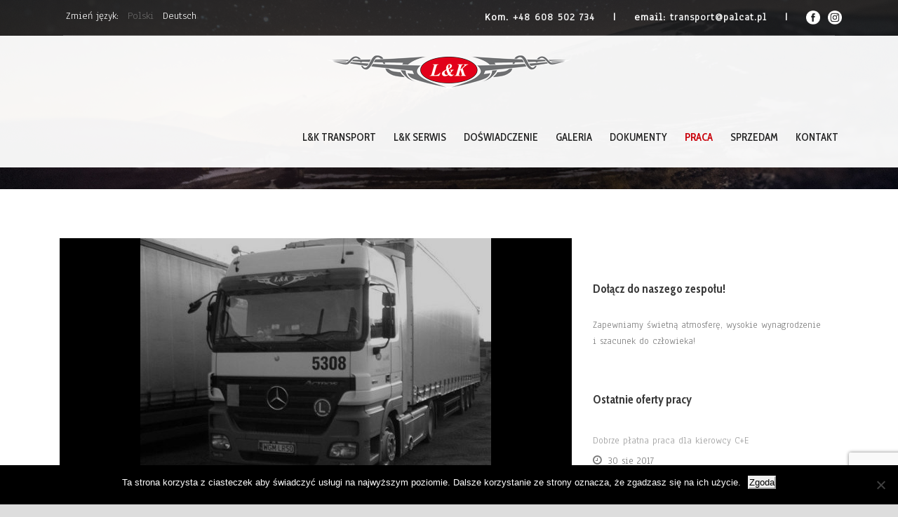

--- FILE ---
content_type: text/html; charset=UTF-8
request_url: https://palcat.pl/pierwszy-ciagnik-siodlowy-naczepa-mega-actros-4/
body_size: 14275
content:
<!DOCTYPE html>
<!--[if IE 7]><html class="ie ie7 ltie8 ltie9" lang="pl-PL"><![endif]-->
<!--[if IE 8]><html class="ie ie8 ltie9" lang="pl-PL"><![endif]-->
<!--[if !(IE 7) | !(IE 8)  ]><!-->
<html lang="pl-PL">
<!--<![endif]-->

<head>
	<meta charset="UTF-8" />
	<meta name="viewport" content="initial-scale=1.0" />	
		
	<link rel="pingback" href="https://palcat.pl/xmlrpc.php" />
	<meta name='robots' content='index, follow, max-image-preview:large, max-snippet:-1, max-video-preview:-1' />
<link rel="alternate" href="https://palcat.pl/pierwszy-ciagnik-siodlowy-naczepa-mega-actros-4/" hreflang="pl" />
<link rel="alternate" href="https://palcat.pl/de/die-erste-sattelzugmaschine-mit-sattelauflieger-mega-actros-4/" hreflang="de" />
		<style>img:is([sizes="auto" i], [sizes^="auto," i]) { contain-intrinsic-size: 3000px 1500px }</style>
		
	<!-- This site is optimized with the Yoast SEO plugin v25.6 - https://yoast.com/wordpress/plugins/seo/ -->
	<title>Pierwszy ciągnik siodłowy z naczepą mega Actros 4 &#8902; L&amp;K Transport</title>
	<link rel="canonical" href="https://palcat.pl/pierwszy-ciagnik-siodlowy-naczepa-mega-actros-4/" />
	<meta property="og:locale" content="pl_PL" />
	<meta property="og:locale:alternate" content="de_DE" />
	<meta property="og:type" content="article" />
	<meta property="og:title" content="Pierwszy ciągnik siodłowy z naczepą mega Actros 4 &#8902; L&amp;K Transport" />
	<meta property="og:url" content="https://palcat.pl/pierwszy-ciagnik-siodlowy-naczepa-mega-actros-4/" />
	<meta property="og:site_name" content="L&amp;K Transport" />
	<meta property="article:publisher" content="https://www.facebook.com/transportPalcat/" />
	<meta property="article:published_time" content="2008-09-06T07:34:30+00:00" />
	<meta property="article:modified_time" content="2017-09-06T07:35:27+00:00" />
	<meta property="og:image" content="https://palcat.pl/assets/media/2017/09/2008-Pierwszy-ciagnik-siodlowy-z-naczepa-mega-Actros-4.jpg" />
	<meta property="og:image:width" content="500" />
	<meta property="og:image:height" content="375" />
	<meta property="og:image:type" content="image/jpeg" />
	<meta name="author" content="L&amp;K Transport" />
	<meta name="twitter:card" content="summary_large_image" />
	<meta name="twitter:label1" content="Napisane przez" />
	<meta name="twitter:data1" content="L&amp;K Transport" />
	<script type="application/ld+json" class="yoast-schema-graph">{"@context":"https://schema.org","@graph":[{"@type":"Article","@id":"https://palcat.pl/pierwszy-ciagnik-siodlowy-naczepa-mega-actros-4/#article","isPartOf":{"@id":"https://palcat.pl/pierwszy-ciagnik-siodlowy-naczepa-mega-actros-4/"},"author":{"name":"L&amp;K Transport","@id":"https://palcat.pl/#/schema/person/fdfaea4b7b666db4dea8dcf4846fbd23"},"headline":"Pierwszy ciągnik siodłowy z naczepą mega Actros 4","datePublished":"2008-09-06T07:34:30+00:00","dateModified":"2017-09-06T07:35:27+00:00","mainEntityOfPage":{"@id":"https://palcat.pl/pierwszy-ciagnik-siodlowy-naczepa-mega-actros-4/"},"wordCount":9,"publisher":{"@id":"https://palcat.pl/#organization"},"image":{"@id":"https://palcat.pl/pierwszy-ciagnik-siodlowy-naczepa-mega-actros-4/#primaryimage"},"thumbnailUrl":"https://palcat.pl/assets/media/2017/09/2008-Pierwszy-ciagnik-siodlowy-z-naczepa-mega-Actros-4.jpg","articleSection":["Oś czasu"],"inLanguage":"pl-PL"},{"@type":"WebPage","@id":"https://palcat.pl/pierwszy-ciagnik-siodlowy-naczepa-mega-actros-4/","url":"https://palcat.pl/pierwszy-ciagnik-siodlowy-naczepa-mega-actros-4/","name":"Pierwszy ciągnik siodłowy z naczepą mega Actros 4 &#8902; L&amp;K Transport","isPartOf":{"@id":"https://palcat.pl/#website"},"primaryImageOfPage":{"@id":"https://palcat.pl/pierwszy-ciagnik-siodlowy-naczepa-mega-actros-4/#primaryimage"},"image":{"@id":"https://palcat.pl/pierwszy-ciagnik-siodlowy-naczepa-mega-actros-4/#primaryimage"},"thumbnailUrl":"https://palcat.pl/assets/media/2017/09/2008-Pierwszy-ciagnik-siodlowy-z-naczepa-mega-Actros-4.jpg","datePublished":"2008-09-06T07:34:30+00:00","dateModified":"2017-09-06T07:35:27+00:00","breadcrumb":{"@id":"https://palcat.pl/pierwszy-ciagnik-siodlowy-naczepa-mega-actros-4/#breadcrumb"},"inLanguage":"pl-PL","potentialAction":[{"@type":"ReadAction","target":["https://palcat.pl/pierwszy-ciagnik-siodlowy-naczepa-mega-actros-4/"]}]},{"@type":"ImageObject","inLanguage":"pl-PL","@id":"https://palcat.pl/pierwszy-ciagnik-siodlowy-naczepa-mega-actros-4/#primaryimage","url":"https://palcat.pl/assets/media/2017/09/2008-Pierwszy-ciagnik-siodlowy-z-naczepa-mega-Actros-4.jpg","contentUrl":"https://palcat.pl/assets/media/2017/09/2008-Pierwszy-ciagnik-siodlowy-z-naczepa-mega-Actros-4.jpg","width":500,"height":375},{"@type":"BreadcrumbList","@id":"https://palcat.pl/pierwszy-ciagnik-siodlowy-naczepa-mega-actros-4/#breadcrumb","itemListElement":[{"@type":"ListItem","position":1,"name":"Strona główna","item":"https://palcat.pl/"},{"@type":"ListItem","position":2,"name":"Pierwszy ciągnik siodłowy z naczepą mega Actros 4"}]},{"@type":"WebSite","@id":"https://palcat.pl/#website","url":"https://palcat.pl/","name":"L&amp;K Transport","description":"Krzysztof Palcat","publisher":{"@id":"https://palcat.pl/#organization"},"potentialAction":[{"@type":"SearchAction","target":{"@type":"EntryPoint","urlTemplate":"https://palcat.pl/?s={search_term_string}"},"query-input":{"@type":"PropertyValueSpecification","valueRequired":true,"valueName":"search_term_string"}}],"inLanguage":"pl-PL"},{"@type":"Organization","@id":"https://palcat.pl/#organization","name":"L&amp;K Transport","url":"https://palcat.pl/","logo":{"@type":"ImageObject","inLanguage":"pl-PL","@id":"https://palcat.pl/#/schema/logo/image/","url":"https://palcat.pl/assets/media/2017/08/logo-350.png","contentUrl":"https://palcat.pl/assets/media/2017/08/logo-350.png","width":350,"height":50,"caption":"L&amp;K Transport"},"image":{"@id":"https://palcat.pl/#/schema/logo/image/"},"sameAs":["https://www.facebook.com/transportPalcat/","https://www.instagram.com/transportpalcat/"]},{"@type":"Person","@id":"https://palcat.pl/#/schema/person/fdfaea4b7b666db4dea8dcf4846fbd23","name":"L&amp;K Transport","image":{"@type":"ImageObject","inLanguage":"pl-PL","@id":"https://palcat.pl/#/schema/person/image/","url":"https://secure.gravatar.com/avatar/0cc9a0b837c62da66edbd218f61cfb1d?s=96&d=mm&r=g","contentUrl":"https://secure.gravatar.com/avatar/0cc9a0b837c62da66edbd218f61cfb1d?s=96&d=mm&r=g","caption":"L&amp;K Transport"},"url":"https://palcat.pl/author/torrano/"}]}</script>
	<!-- / Yoast SEO plugin. -->


<link rel='dns-prefetch' href='//maps.google.com' />
<link rel='dns-prefetch' href='//fonts.googleapis.com' />
<link rel="alternate" type="application/rss+xml" title="L&amp;K Transport &raquo; Kanał z wpisami" href="https://palcat.pl/feed/" />
		<!-- This site uses the Google Analytics by ExactMetrics plugin v8.11.1 - Using Analytics tracking - https://www.exactmetrics.com/ -->
		<!-- Note: ExactMetrics is not currently configured on this site. The site owner needs to authenticate with Google Analytics in the ExactMetrics settings panel. -->
					<!-- No tracking code set -->
				<!-- / Google Analytics by ExactMetrics -->
		<script type="text/javascript">
/* <![CDATA[ */
window._wpemojiSettings = {"baseUrl":"https:\/\/s.w.org\/images\/core\/emoji\/15.0.3\/72x72\/","ext":".png","svgUrl":"https:\/\/s.w.org\/images\/core\/emoji\/15.0.3\/svg\/","svgExt":".svg","source":{"concatemoji":"https:\/\/palcat.pl\/wp-includes\/js\/wp-emoji-release.min.js?ver=6.6.4"}};
/*! This file is auto-generated */
!function(i,n){var o,s,e;function c(e){try{var t={supportTests:e,timestamp:(new Date).valueOf()};sessionStorage.setItem(o,JSON.stringify(t))}catch(e){}}function p(e,t,n){e.clearRect(0,0,e.canvas.width,e.canvas.height),e.fillText(t,0,0);var t=new Uint32Array(e.getImageData(0,0,e.canvas.width,e.canvas.height).data),r=(e.clearRect(0,0,e.canvas.width,e.canvas.height),e.fillText(n,0,0),new Uint32Array(e.getImageData(0,0,e.canvas.width,e.canvas.height).data));return t.every(function(e,t){return e===r[t]})}function u(e,t,n){switch(t){case"flag":return n(e,"\ud83c\udff3\ufe0f\u200d\u26a7\ufe0f","\ud83c\udff3\ufe0f\u200b\u26a7\ufe0f")?!1:!n(e,"\ud83c\uddfa\ud83c\uddf3","\ud83c\uddfa\u200b\ud83c\uddf3")&&!n(e,"\ud83c\udff4\udb40\udc67\udb40\udc62\udb40\udc65\udb40\udc6e\udb40\udc67\udb40\udc7f","\ud83c\udff4\u200b\udb40\udc67\u200b\udb40\udc62\u200b\udb40\udc65\u200b\udb40\udc6e\u200b\udb40\udc67\u200b\udb40\udc7f");case"emoji":return!n(e,"\ud83d\udc26\u200d\u2b1b","\ud83d\udc26\u200b\u2b1b")}return!1}function f(e,t,n){var r="undefined"!=typeof WorkerGlobalScope&&self instanceof WorkerGlobalScope?new OffscreenCanvas(300,150):i.createElement("canvas"),a=r.getContext("2d",{willReadFrequently:!0}),o=(a.textBaseline="top",a.font="600 32px Arial",{});return e.forEach(function(e){o[e]=t(a,e,n)}),o}function t(e){var t=i.createElement("script");t.src=e,t.defer=!0,i.head.appendChild(t)}"undefined"!=typeof Promise&&(o="wpEmojiSettingsSupports",s=["flag","emoji"],n.supports={everything:!0,everythingExceptFlag:!0},e=new Promise(function(e){i.addEventListener("DOMContentLoaded",e,{once:!0})}),new Promise(function(t){var n=function(){try{var e=JSON.parse(sessionStorage.getItem(o));if("object"==typeof e&&"number"==typeof e.timestamp&&(new Date).valueOf()<e.timestamp+604800&&"object"==typeof e.supportTests)return e.supportTests}catch(e){}return null}();if(!n){if("undefined"!=typeof Worker&&"undefined"!=typeof OffscreenCanvas&&"undefined"!=typeof URL&&URL.createObjectURL&&"undefined"!=typeof Blob)try{var e="postMessage("+f.toString()+"("+[JSON.stringify(s),u.toString(),p.toString()].join(",")+"));",r=new Blob([e],{type:"text/javascript"}),a=new Worker(URL.createObjectURL(r),{name:"wpTestEmojiSupports"});return void(a.onmessage=function(e){c(n=e.data),a.terminate(),t(n)})}catch(e){}c(n=f(s,u,p))}t(n)}).then(function(e){for(var t in e)n.supports[t]=e[t],n.supports.everything=n.supports.everything&&n.supports[t],"flag"!==t&&(n.supports.everythingExceptFlag=n.supports.everythingExceptFlag&&n.supports[t]);n.supports.everythingExceptFlag=n.supports.everythingExceptFlag&&!n.supports.flag,n.DOMReady=!1,n.readyCallback=function(){n.DOMReady=!0}}).then(function(){return e}).then(function(){var e;n.supports.everything||(n.readyCallback(),(e=n.source||{}).concatemoji?t(e.concatemoji):e.wpemoji&&e.twemoji&&(t(e.twemoji),t(e.wpemoji)))}))}((window,document),window._wpemojiSettings);
/* ]]> */
</script>

<style id='wp-emoji-styles-inline-css' type='text/css'>

	img.wp-smiley, img.emoji {
		display: inline !important;
		border: none !important;
		box-shadow: none !important;
		height: 1em !important;
		width: 1em !important;
		margin: 0 0.07em !important;
		vertical-align: -0.1em !important;
		background: none !important;
		padding: 0 !important;
	}
</style>
<link rel='stylesheet' id='wp-block-library-css' href='https://palcat.pl/wp-includes/css/dist/block-library/style.min.css?ver=6.6.4' type='text/css' media='all' />
<link rel='stylesheet' id='GCTLP-timeline-styles-css-css' href='https://palcat.pl/assets/extensions/cool-timeline-pro/includes/gutenberg-instant-builder/dist/blocks.style.build.css?ver=6.6.4' type='text/css' media='all' />
<style id='classic-theme-styles-inline-css' type='text/css'>
/*! This file is auto-generated */
.wp-block-button__link{color:#fff;background-color:#32373c;border-radius:9999px;box-shadow:none;text-decoration:none;padding:calc(.667em + 2px) calc(1.333em + 2px);font-size:1.125em}.wp-block-file__button{background:#32373c;color:#fff;text-decoration:none}
</style>
<style id='global-styles-inline-css' type='text/css'>
:root{--wp--preset--aspect-ratio--square: 1;--wp--preset--aspect-ratio--4-3: 4/3;--wp--preset--aspect-ratio--3-4: 3/4;--wp--preset--aspect-ratio--3-2: 3/2;--wp--preset--aspect-ratio--2-3: 2/3;--wp--preset--aspect-ratio--16-9: 16/9;--wp--preset--aspect-ratio--9-16: 9/16;--wp--preset--color--black: #000000;--wp--preset--color--cyan-bluish-gray: #abb8c3;--wp--preset--color--white: #ffffff;--wp--preset--color--pale-pink: #f78da7;--wp--preset--color--vivid-red: #cf2e2e;--wp--preset--color--luminous-vivid-orange: #ff6900;--wp--preset--color--luminous-vivid-amber: #fcb900;--wp--preset--color--light-green-cyan: #7bdcb5;--wp--preset--color--vivid-green-cyan: #00d084;--wp--preset--color--pale-cyan-blue: #8ed1fc;--wp--preset--color--vivid-cyan-blue: #0693e3;--wp--preset--color--vivid-purple: #9b51e0;--wp--preset--gradient--vivid-cyan-blue-to-vivid-purple: linear-gradient(135deg,rgba(6,147,227,1) 0%,rgb(155,81,224) 100%);--wp--preset--gradient--light-green-cyan-to-vivid-green-cyan: linear-gradient(135deg,rgb(122,220,180) 0%,rgb(0,208,130) 100%);--wp--preset--gradient--luminous-vivid-amber-to-luminous-vivid-orange: linear-gradient(135deg,rgba(252,185,0,1) 0%,rgba(255,105,0,1) 100%);--wp--preset--gradient--luminous-vivid-orange-to-vivid-red: linear-gradient(135deg,rgba(255,105,0,1) 0%,rgb(207,46,46) 100%);--wp--preset--gradient--very-light-gray-to-cyan-bluish-gray: linear-gradient(135deg,rgb(238,238,238) 0%,rgb(169,184,195) 100%);--wp--preset--gradient--cool-to-warm-spectrum: linear-gradient(135deg,rgb(74,234,220) 0%,rgb(151,120,209) 20%,rgb(207,42,186) 40%,rgb(238,44,130) 60%,rgb(251,105,98) 80%,rgb(254,248,76) 100%);--wp--preset--gradient--blush-light-purple: linear-gradient(135deg,rgb(255,206,236) 0%,rgb(152,150,240) 100%);--wp--preset--gradient--blush-bordeaux: linear-gradient(135deg,rgb(254,205,165) 0%,rgb(254,45,45) 50%,rgb(107,0,62) 100%);--wp--preset--gradient--luminous-dusk: linear-gradient(135deg,rgb(255,203,112) 0%,rgb(199,81,192) 50%,rgb(65,88,208) 100%);--wp--preset--gradient--pale-ocean: linear-gradient(135deg,rgb(255,245,203) 0%,rgb(182,227,212) 50%,rgb(51,167,181) 100%);--wp--preset--gradient--electric-grass: linear-gradient(135deg,rgb(202,248,128) 0%,rgb(113,206,126) 100%);--wp--preset--gradient--midnight: linear-gradient(135deg,rgb(2,3,129) 0%,rgb(40,116,252) 100%);--wp--preset--font-size--small: 13px;--wp--preset--font-size--medium: 20px;--wp--preset--font-size--large: 36px;--wp--preset--font-size--x-large: 42px;--wp--preset--spacing--20: 0.44rem;--wp--preset--spacing--30: 0.67rem;--wp--preset--spacing--40: 1rem;--wp--preset--spacing--50: 1.5rem;--wp--preset--spacing--60: 2.25rem;--wp--preset--spacing--70: 3.38rem;--wp--preset--spacing--80: 5.06rem;--wp--preset--shadow--natural: 6px 6px 9px rgba(0, 0, 0, 0.2);--wp--preset--shadow--deep: 12px 12px 50px rgba(0, 0, 0, 0.4);--wp--preset--shadow--sharp: 6px 6px 0px rgba(0, 0, 0, 0.2);--wp--preset--shadow--outlined: 6px 6px 0px -3px rgba(255, 255, 255, 1), 6px 6px rgba(0, 0, 0, 1);--wp--preset--shadow--crisp: 6px 6px 0px rgba(0, 0, 0, 1);}:where(.is-layout-flex){gap: 0.5em;}:where(.is-layout-grid){gap: 0.5em;}body .is-layout-flex{display: flex;}.is-layout-flex{flex-wrap: wrap;align-items: center;}.is-layout-flex > :is(*, div){margin: 0;}body .is-layout-grid{display: grid;}.is-layout-grid > :is(*, div){margin: 0;}:where(.wp-block-columns.is-layout-flex){gap: 2em;}:where(.wp-block-columns.is-layout-grid){gap: 2em;}:where(.wp-block-post-template.is-layout-flex){gap: 1.25em;}:where(.wp-block-post-template.is-layout-grid){gap: 1.25em;}.has-black-color{color: var(--wp--preset--color--black) !important;}.has-cyan-bluish-gray-color{color: var(--wp--preset--color--cyan-bluish-gray) !important;}.has-white-color{color: var(--wp--preset--color--white) !important;}.has-pale-pink-color{color: var(--wp--preset--color--pale-pink) !important;}.has-vivid-red-color{color: var(--wp--preset--color--vivid-red) !important;}.has-luminous-vivid-orange-color{color: var(--wp--preset--color--luminous-vivid-orange) !important;}.has-luminous-vivid-amber-color{color: var(--wp--preset--color--luminous-vivid-amber) !important;}.has-light-green-cyan-color{color: var(--wp--preset--color--light-green-cyan) !important;}.has-vivid-green-cyan-color{color: var(--wp--preset--color--vivid-green-cyan) !important;}.has-pale-cyan-blue-color{color: var(--wp--preset--color--pale-cyan-blue) !important;}.has-vivid-cyan-blue-color{color: var(--wp--preset--color--vivid-cyan-blue) !important;}.has-vivid-purple-color{color: var(--wp--preset--color--vivid-purple) !important;}.has-black-background-color{background-color: var(--wp--preset--color--black) !important;}.has-cyan-bluish-gray-background-color{background-color: var(--wp--preset--color--cyan-bluish-gray) !important;}.has-white-background-color{background-color: var(--wp--preset--color--white) !important;}.has-pale-pink-background-color{background-color: var(--wp--preset--color--pale-pink) !important;}.has-vivid-red-background-color{background-color: var(--wp--preset--color--vivid-red) !important;}.has-luminous-vivid-orange-background-color{background-color: var(--wp--preset--color--luminous-vivid-orange) !important;}.has-luminous-vivid-amber-background-color{background-color: var(--wp--preset--color--luminous-vivid-amber) !important;}.has-light-green-cyan-background-color{background-color: var(--wp--preset--color--light-green-cyan) !important;}.has-vivid-green-cyan-background-color{background-color: var(--wp--preset--color--vivid-green-cyan) !important;}.has-pale-cyan-blue-background-color{background-color: var(--wp--preset--color--pale-cyan-blue) !important;}.has-vivid-cyan-blue-background-color{background-color: var(--wp--preset--color--vivid-cyan-blue) !important;}.has-vivid-purple-background-color{background-color: var(--wp--preset--color--vivid-purple) !important;}.has-black-border-color{border-color: var(--wp--preset--color--black) !important;}.has-cyan-bluish-gray-border-color{border-color: var(--wp--preset--color--cyan-bluish-gray) !important;}.has-white-border-color{border-color: var(--wp--preset--color--white) !important;}.has-pale-pink-border-color{border-color: var(--wp--preset--color--pale-pink) !important;}.has-vivid-red-border-color{border-color: var(--wp--preset--color--vivid-red) !important;}.has-luminous-vivid-orange-border-color{border-color: var(--wp--preset--color--luminous-vivid-orange) !important;}.has-luminous-vivid-amber-border-color{border-color: var(--wp--preset--color--luminous-vivid-amber) !important;}.has-light-green-cyan-border-color{border-color: var(--wp--preset--color--light-green-cyan) !important;}.has-vivid-green-cyan-border-color{border-color: var(--wp--preset--color--vivid-green-cyan) !important;}.has-pale-cyan-blue-border-color{border-color: var(--wp--preset--color--pale-cyan-blue) !important;}.has-vivid-cyan-blue-border-color{border-color: var(--wp--preset--color--vivid-cyan-blue) !important;}.has-vivid-purple-border-color{border-color: var(--wp--preset--color--vivid-purple) !important;}.has-vivid-cyan-blue-to-vivid-purple-gradient-background{background: var(--wp--preset--gradient--vivid-cyan-blue-to-vivid-purple) !important;}.has-light-green-cyan-to-vivid-green-cyan-gradient-background{background: var(--wp--preset--gradient--light-green-cyan-to-vivid-green-cyan) !important;}.has-luminous-vivid-amber-to-luminous-vivid-orange-gradient-background{background: var(--wp--preset--gradient--luminous-vivid-amber-to-luminous-vivid-orange) !important;}.has-luminous-vivid-orange-to-vivid-red-gradient-background{background: var(--wp--preset--gradient--luminous-vivid-orange-to-vivid-red) !important;}.has-very-light-gray-to-cyan-bluish-gray-gradient-background{background: var(--wp--preset--gradient--very-light-gray-to-cyan-bluish-gray) !important;}.has-cool-to-warm-spectrum-gradient-background{background: var(--wp--preset--gradient--cool-to-warm-spectrum) !important;}.has-blush-light-purple-gradient-background{background: var(--wp--preset--gradient--blush-light-purple) !important;}.has-blush-bordeaux-gradient-background{background: var(--wp--preset--gradient--blush-bordeaux) !important;}.has-luminous-dusk-gradient-background{background: var(--wp--preset--gradient--luminous-dusk) !important;}.has-pale-ocean-gradient-background{background: var(--wp--preset--gradient--pale-ocean) !important;}.has-electric-grass-gradient-background{background: var(--wp--preset--gradient--electric-grass) !important;}.has-midnight-gradient-background{background: var(--wp--preset--gradient--midnight) !important;}.has-small-font-size{font-size: var(--wp--preset--font-size--small) !important;}.has-medium-font-size{font-size: var(--wp--preset--font-size--medium) !important;}.has-large-font-size{font-size: var(--wp--preset--font-size--large) !important;}.has-x-large-font-size{font-size: var(--wp--preset--font-size--x-large) !important;}
:where(.wp-block-post-template.is-layout-flex){gap: 1.25em;}:where(.wp-block-post-template.is-layout-grid){gap: 1.25em;}
:where(.wp-block-columns.is-layout-flex){gap: 2em;}:where(.wp-block-columns.is-layout-grid){gap: 2em;}
:root :where(.wp-block-pullquote){font-size: 1.5em;line-height: 1.6;}
</style>
<link rel='stylesheet' id='contact-form-7-css' href='https://palcat.pl/assets/extensions/contact-form-7/includes/css/styles.css?ver=6.0.6' type='text/css' media='all' />
<link rel='stylesheet' id='cookie-notice-front-css' href='https://palcat.pl/assets/extensions/cookie-notice/css/front.min.css?ver=2.5.11' type='text/css' media='all' />
<link rel='stylesheet' id='wpgmp-frontend-css' href='https://palcat.pl/assets/extensions/wp-google-map-plugin/assets/css/wpgmp_all_frontend.css?ver=4.9.1' type='text/css' media='all' />
<link rel='stylesheet' id='chld_thm_cfg_parent-css' href='https://palcat.pl/assets/themes/versatile/style.css?ver=6.6.4' type='text/css' media='all' />
<link rel='stylesheet' id='style-css' href='https://palcat.pl/assets/themes/lk-transport/style.css?ver=6.6.4' type='text/css' media='all' />
<link rel='stylesheet' id='Cabin-Condensed-google-font-css' href='https://fonts.googleapis.com/css?family=Cabin+Condensed%3Aregular%2C500%2C600%2C700&#038;subset=latin&#038;ver=6.6.4' type='text/css' media='all' />
<link rel='stylesheet' id='Anaheim-google-font-css' href='https://fonts.googleapis.com/css?family=Anaheim%3Aregular&#038;subset=latin%2Clatin-ext&#038;ver=6.6.4' type='text/css' media='all' />
<link rel='stylesheet' id='superfish-css' href='https://palcat.pl/assets/themes/versatile/plugins/superfish/css/superfish.css?ver=6.6.4' type='text/css' media='all' />
<link rel='stylesheet' id='dlmenu-css' href='https://palcat.pl/assets/themes/versatile/plugins/dl-menu/component.css?ver=6.6.4' type='text/css' media='all' />
<link rel='stylesheet' id='font-awesome-css' href='https://palcat.pl/assets/themes/versatile/plugins/font-awesome/css/font-awesome.min.css?ver=6.6.4' type='text/css' media='all' />
<!--[if lt IE 8]>
<link rel='stylesheet' id='font-awesome-ie7-css' href='https://palcat.pl/assets/themes/versatile/plugins/font-awesome/css/font-awesome-ie7.min.css?ver=6.6.4' type='text/css' media='all' />
<![endif]-->
<link rel='stylesheet' id='jquery-fancybox-css' href='https://palcat.pl/assets/themes/versatile/plugins/fancybox/jquery.fancybox.css?ver=6.6.4' type='text/css' media='all' />
<link rel='stylesheet' id='style-responsive-css' href='https://palcat.pl/assets/themes/versatile/stylesheet/style-responsive.css?ver=6.6.4' type='text/css' media='all' />
<link rel='stylesheet' id='style-custom-css' href='https://palcat.pl/assets/themes/versatile/stylesheet/style-custom.css?ver=6.6.4' type='text/css' media='all' />
<link rel='stylesheet' id='ms-main-css' href='https://palcat.pl/assets/extensions/masterslider/public/assets/css/masterslider.main.css?ver=3.4.7' type='text/css' media='all' />
<link rel='stylesheet' id='ms-custom-css' href='https://palcat.pl/assets/media/masterslider/custom.css?ver=5.7' type='text/css' media='all' />
<script type="text/javascript" id="cookie-notice-front-js-before">
/* <![CDATA[ */
var cnArgs = {"ajaxUrl":"https:\/\/palcat.pl\/wp-admin\/admin-ajax.php","nonce":"e31ef6329d","hideEffect":"fade","position":"bottom","onScroll":false,"onScrollOffset":100,"onClick":false,"cookieName":"cookie_notice_accepted","cookieTime":2592000,"cookieTimeRejected":2592000,"globalCookie":false,"redirection":false,"cache":true,"revokeCookies":false,"revokeCookiesOpt":"automatic"};
/* ]]> */
</script>
<script type="text/javascript" src="https://palcat.pl/assets/extensions/cookie-notice/js/front.min.js?ver=2.5.11" id="cookie-notice-front-js"></script>
<script type="text/javascript" id="image-watermark-no-right-click-js-before">
/* <![CDATA[ */
var iwArgsNoRightClick = {"rightclick":"N","draganddrop":"N","devtools":"Y","enableToast":"Y","toastMessage":"This content is protected"};
/* ]]> */
</script>
<script type="text/javascript" src="https://palcat.pl/assets/extensions/image-watermark/js/no-right-click.js?ver=2.0.7" id="image-watermark-no-right-click-js"></script>
<script type="text/javascript" src="https://palcat.pl/wp-includes/js/jquery/jquery.min.js?ver=3.7.1" id="jquery-core-js"></script>
<script type="text/javascript" src="https://palcat.pl/wp-includes/js/jquery/jquery-migrate.min.js?ver=3.4.1" id="jquery-migrate-js"></script>
<link rel="https://api.w.org/" href="https://palcat.pl/wp-json/" /><link rel="alternate" title="JSON" type="application/json" href="https://palcat.pl/wp-json/wp/v2/posts/3523" /><link rel="EditURI" type="application/rsd+xml" title="RSD" href="https://palcat.pl/xmlrpc.php?rsd" />
<meta name="generator" content="WordPress 6.6.4" />
<link rel='shortlink' href='https://palcat.pl/?p=3523' />
<link rel="alternate" title="oEmbed (JSON)" type="application/json+oembed" href="https://palcat.pl/wp-json/oembed/1.0/embed?url=https%3A%2F%2Fpalcat.pl%2Fpierwszy-ciagnik-siodlowy-naczepa-mega-actros-4%2F&#038;lang=pl" />
<link rel="alternate" title="oEmbed (XML)" type="text/xml+oembed" href="https://palcat.pl/wp-json/oembed/1.0/embed?url=https%3A%2F%2Fpalcat.pl%2Fpierwszy-ciagnik-siodlowy-naczepa-mega-actros-4%2F&#038;format=xml&#038;lang=pl" />
<script>var ms_grabbing_curosr='https://palcat.pl/assets/extensions/masterslider/public/assets/css/common/grabbing.cur',ms_grab_curosr='https://palcat.pl/assets/extensions/masterslider/public/assets/css/common/grab.cur';</script>
<meta name="generator" content="MasterSlider 3.4.7 - Responsive Touch Image Slider" />
<style type="text/css">
                    .ctl-bullets-container {
                display: block;
                position: fixed;
                right: 0;
                height: 100%;
                z-index: 1049;
                font-weight: normal;
                height: 70vh;
                overflow-x: hidden;
                overflow-y: auto;
                margin: 15vh auto;
            }</style><!-- load the script for older ie version -->
<!--[if lt IE 9]>
<script src="https://palcat.pl/assets/themes/versatile/javascript/html5.js" type="text/javascript"></script>
<script src="https://palcat.pl/assets/themes/versatile/plugins/easy-pie-chart/excanvas.js" type="text/javascript"></script>
<![endif]-->
<!--	<script>
	window.fbAsyncInit = function() {
	FB.init({
	appId : '505776496518075',
	xfbml : true,
	version : 'v2.6'
	});
	};
	 
	(function(d, s, id){
	var js, fjs = d.getElementsByTagName(s)[0];
	if (d.getElementById(id)) {return;}
	js = d.createElement(s); js.id = id;
	js.src = "//connect.facebook.net/pl_PL/sdk.js";
	fjs.parentNode.insertBefore(js, fjs);
	}(document, 'script', 'facebook-jssdk'));
	</script>-->
</head>

<body data-rsssl=1 class="post-template-default single single-post postid-3523 single-format-standard cookies-not-set cooltimeline-body _masterslider _msp_version_3.4.7">
<!--<div class="fb-customerchat" page_id="220085072031745" ref="https://palcat.pl" minimized="false"></div>-->

<!-- Load Facebook SDK for JavaScript -->
<div id="fb-root"></div>
<script>(function(d, s, id) {
  var js, fjs = d.getElementsByTagName(s)[0];
  if (d.getElementById(id)) return;
  js = d.createElement(s); js.id = id;
  js.src = 'https://connect.facebook.net/pl_PL/sdk/xfbml.customerchat.js#xfbml=1&version=v2.12&autoLogAppEvents=1';
  fjs.parentNode.insertBefore(js, fjs);
}(document, 'script', 'facebook-jssdk'));</script>

<!-- Your customer chat code -->
<div class="fb-customerchat"
  attribution="setup_tool"
  page_id="220085072031745"
  logged_in_greeting="Witaj, w czym możemy Tobie pomóc?"
  logged_out_greeting="Witaj, w czym możemy Tobie pomóc?" minimized="true">
</div>

<div class="body-wrapper  float-menu header-style-transparent" data-home="https://palcat.pl" >
		<header class="gdlr-header-wrapper">
		<!-- top navigation -->
				<div class="top-navigation-wrapper">
			<div class="top-navigation-container container">
				<div class="top-navigation-left">
					<!--<div class="top-social-wrapper">
											</div>-->
					<div class="menu-jezyki-pl-container"><ul id="menu-jezyki-pl" class="menu"><li id="menu-item-3267" class="visible menu-item menu-item-type-custom menu-item-object-custom menu-item-3267"><a href="#">Zmień język:</a></li>
<li id="menu-item-2934-pl" class="lang-item lang-item-53 lang-item-pl current-lang lang-item-first menu-item menu-item-type-custom menu-item-object-custom menu-item-2934-pl"><a href="https://palcat.pl/pierwszy-ciagnik-siodlowy-naczepa-mega-actros-4/" hreflang="pl-PL" lang="pl-PL">Polski</a></li>
<li id="menu-item-2934-de" class="lang-item lang-item-56 lang-item-de menu-item menu-item-type-custom menu-item-object-custom menu-item-2934-de"><a href="https://palcat.pl/de/die-erste-sattelzugmaschine-mit-sattelauflieger-mega-actros-4/" hreflang="de-DE" lang="de-DE">Deutsch</a></li>
</ul></div>				</div>
				<div class="top-navigation-right">
					<div class="top-navigation-right-text">
													<div class="header-area">
								<aside id="custom_html-2" class="widget_text widget widget_custom_html"><h2 class="widget-title">Szybki kontakt</h2><div class="textwidget custom-html-widget">Kom. <a href="tel:+48 608 502 734" style="margin-right: 20px;">+48 608 502 734</a> | <span style="margin-left: 20px;">email: </span><a href="mailto:transport@palcat.pl" style="margin-right: 20px;">transport@palcat.pl</a>
| <span style="margin-left: 20px;"><a href="https://www.facebook.com/transportPalcat/" target="_blank" rel="noopener"> <img width="20" height="20"  style="max-width: 20px; max-height: 20px;" src="https://palcat.pl/assets/themes/lk-transport/social-icon/facebook.png" alt="Facebook"> </a></span>
<span style="margin-left: 5px;"><a href="https://www.instagram.com/transportpalcat/" target="_blank" rel="noopener"> <img width="20" height="20"  style="max-width: 20px; max-height: 20px;" src="https://palcat.pl/assets/themes/lk-transport/social-icon/instagram.png" alt="Instagram"> </a></span></div></aside>							</div>
											</div>
				</div>
				<div class="clear"></div>
				<div class="top-navigation-divider"></div>
			</div>
		</div>
		
		<!-- logo -->
		<div class="gdlr-header-inner">
			<div class="gdlr-header-container container">
				<!-- logo -->
				<div class="gdlr-logo">
					<a href="https://palcat.pl" >
						<img src="https://palcat.pl/assets/media/2017/08/logo-350.png" alt="" width="350" height="50"  data-normal="https://palcat.pl/assets/media/2017/08/logo-350.png" />					</a>
					<div class="gdlr-responsive-navigation dl-menuwrapper" id="gdlr-responsive-navigation" ><button class="dl-trigger">Open Menu</button><ul id="menu-glowne-pl" class="dl-menu gdlr-main-mobile-menu"><li id="menu-item-3319" class="menu-item menu-item-type-post_type menu-item-object-page menu-item-home menu-item-3319"><a href="https://palcat.pl/">L&#038;K Transport</a></li>
<li id="menu-item-3962" class="menu-item menu-item-type-post_type menu-item-object-page menu-item-3962"><a href="https://palcat.pl/serwis/">L&#038;K Serwis</a></li>
<li id="menu-item-3005" class="menu-item menu-item-type-post_type menu-item-object-page menu-item-3005"><a href="https://palcat.pl/doswiadczenie/">Doświadczenie</a></li>
<li id="menu-item-3004" class="menu-item menu-item-type-post_type menu-item-object-page menu-item-3004"><a href="https://palcat.pl/galeria/">Galeria</a></li>
<li id="menu-item-3115" class="menu-item menu-item-type-post_type menu-item-object-page menu-item-3115"><a href="https://palcat.pl/dokumenty/">Dokumenty</a></li>
<li id="menu-item-3003" class="work menu-item menu-item-type-post_type menu-item-object-page menu-item-3003"><a href="https://palcat.pl/praca/">Praca</a></li>
<li id="menu-item-3721" class="menu-item menu-item-type-post_type menu-item-object-page menu-item-3721"><a href="https://palcat.pl/sprzedam/">Sprzedam</a></li>
<li id="menu-item-3001" class="menu-item menu-item-type-post_type menu-item-object-page menu-item-3001"><a href="https://palcat.pl/kontakt/">Kontakt</a></li>
</ul></div>				</div>

				<!-- navigation -->
				<div class="gdlr-navigation-wrapper"><nav class="gdlr-navigation" id="gdlr-main-navigation" ><ul id="menu-glowne-pl-1" class="sf-menu gdlr-main-menu"><li  class="menu-item menu-item-type-post_type menu-item-object-page menu-item-home menu-item-3319menu-item menu-item-type-post_type menu-item-object-page menu-item-home menu-item-3319 gdlr-normal-menu"><a href="https://palcat.pl/">L&#038;K Transport</a></li>
<li  class="menu-item menu-item-type-post_type menu-item-object-page menu-item-3962menu-item menu-item-type-post_type menu-item-object-page menu-item-3962 gdlr-normal-menu"><a href="https://palcat.pl/serwis/">L&#038;K Serwis</a></li>
<li  class="menu-item menu-item-type-post_type menu-item-object-page menu-item-3005menu-item menu-item-type-post_type menu-item-object-page menu-item-3005 gdlr-normal-menu"><a href="https://palcat.pl/doswiadczenie/">Doświadczenie</a></li>
<li  class="menu-item menu-item-type-post_type menu-item-object-page menu-item-3004menu-item menu-item-type-post_type menu-item-object-page menu-item-3004 gdlr-normal-menu"><a href="https://palcat.pl/galeria/">Galeria</a></li>
<li  class="menu-item menu-item-type-post_type menu-item-object-page menu-item-3115menu-item menu-item-type-post_type menu-item-object-page menu-item-3115 gdlr-normal-menu"><a href="https://palcat.pl/dokumenty/">Dokumenty</a></li>
<li  class="work menu-item menu-item-type-post_type menu-item-object-page menu-item-3003work menu-item menu-item-type-post_type menu-item-object-page menu-item-3003 gdlr-normal-menu"><a href="https://palcat.pl/praca/">Praca</a></li>
<li  class="menu-item menu-item-type-post_type menu-item-object-page menu-item-3721menu-item menu-item-type-post_type menu-item-object-page menu-item-3721 gdlr-normal-menu"><a href="https://palcat.pl/sprzedam/">Sprzedam</a></li>
<li  class="menu-item menu-item-type-post_type menu-item-object-page menu-item-3001menu-item menu-item-type-post_type menu-item-object-page menu-item-3001 gdlr-normal-menu"><a href="https://palcat.pl/kontakt/">Kontakt</a></li>
</ul></nav><div class="clear"></div></div>
				<div class="clear"></div>
			</div>
		</div>
		<div class="clear"></div>
	</header>
	<div id="gdlr-header-substitute" ></div>
	
			<div class="gdlr-page-title-wrapper"  >
			<div class="gdlr-page-title-overlay"></div>
			<div class="gdlr-page-title-container container" >
				<h3 class="gdlr-page-title"></h3>
							</div>	
		</div>	
		<!-- is search -->	<div class="content-wrapper"><div class="gdlr-content">

		<div class="with-sidebar-wrapper">
		<div class="with-sidebar-container container">
			<div class="with-sidebar-left eight columns">
				<div class="with-sidebar-content twelve columns">
					<div class="gdlr-item gdlr-blog-full gdlr-item-start-content">
										
						<!-- get the content based on post format -->
						
<article id="post-3523" class="post-3523 post type-post status-publish format-standard has-post-thumbnail hentry category-os-czasu">
	<div class="gdlr-standard-style">
				<div class="gdlr-blog-thumbnail">
			<a href="https://palcat.pl/assets/media/2017/09/2008-Pierwszy-ciagnik-siodlowy-z-naczepa-mega-Actros-4.jpg" data-rel="fancybox" ><img src="https://palcat.pl/assets/media/2017/09/2008-Pierwszy-ciagnik-siodlowy-z-naczepa-mega-Actros-4-500x330.jpg" alt="" width="500" height="330" /></a>		</div>
		
		
		<div class="blog-content-wrapper" >
			<header class="post-header">
									<h1 class="gdlr-blog-title">Pierwszy ciągnik siodłowy z naczepą mega Actros 4</h1>
					
				
				<div class="gdlr-blog-info gdlr-info"><div class="blog-info blog-author"><i class="icon-user"></i><a href="https://palcat.pl/author/torrano/" title="Wpisy od L&#038;K Transport" rel="author">L&#38;K Transport</a></div><div class="blog-info blog-category"><i class="icon-folder-close-alt"></i><a href="https://palcat.pl/category/os-czasu/" rel="tag">Oś czasu</a></div><div class="blog-info blog-comment"><i class="icon-comment-alt"></i><a href="https://palcat.pl/pierwszy-ciagnik-siodlowy-naczepa-mega-actros-4/#respond" >0</a></div><div class="clear"></div></div>			
				<div class="clear"></div>
			</header><!-- entry-header -->

			<div class="gdlr-blog-content"></div>			
						<div class="gdlr-single-blog-tag">
							</div>
					</div> <!-- blog content wrapper -->
	</div>
</article><!-- #post -->						
						<div class="gdlr-social-share">
<span class="social-share-title">Share Post:</span>

	<a href="http://www.facebook.com/share.php?u=https://palcat.pl/pierwszy-ciagnik-siodlowy-naczepa-mega-actros-4/" target="_blank">
		<img src="https://palcat.pl/assets/themes/versatile/images/dark/social-icon/facebook.png" alt="facebook-share" width="32" height="32" />
	</a>

	<a href="https://plus.google.com/share?url=https://palcat.pl/pierwszy-ciagnik-siodlowy-naczepa-mega-actros-4/" onclick="javascript:window.open(this.href,'', 'menubar=no,toolbar=no,resizable=yes,scrollbars=yes,height=400,width=500');return false;">
		<img src="https://palcat.pl/assets/themes/versatile/images/dark/social-icon/google-plus.png" alt="google-share" width="32" height="32" />
	</a>

	<a href="http://www.linkedin.com/shareArticle?mini=true&#038;url=https://palcat.pl/pierwszy-ciagnik-siodlowy-naczepa-mega-actros-4/&#038;title=Pierwszy%20ci%C4%85gnik%20siod%C5%82owy%20z%20naczep%C4%85%20mega%20Actros%204" target="_blank">
		<img src="https://palcat.pl/assets/themes/versatile/images/dark/social-icon/linkedin.png" alt="linked-share" width="32" height="32" />
	</a>





	<a href="http://twitter.com/home?status=Pierwszy ciągnik siodłowy z naczepą mega Actros 4 - https://palcat.pl/pierwszy-ciagnik-siodlowy-naczepa-mega-actros-4/" target="_blank">
		<img src="https://palcat.pl/assets/themes/versatile/images/dark/social-icon/twitter.png" alt="twitter-share" width="32" height="32" />
	</a>
<div class="clear"></div>
</div>
									
						<nav class="gdlr-single-nav">
							<div class="previous-nav"><a href="https://palcat.pl/pierwszy-actros-euro-5/" rel="prev"><i class="icon-angle-left"></i><span>Pierwszy Actros Euro 5</span></a></div>							<div class="next-nav"><a href="https://palcat.pl/kolejny-actros-2011/" rel="next"><span>Kolejny Actros</span><i class="icon-angle-right"></i></a></div>							<div class="clear"></div>
						</nav><!-- .nav-single -->

						<!-- abou author section -->
												

								
						
										</div>
				</div>
				
				<div class="clear"></div>
			</div>
			
<div class="gdlr-sidebar gdlr-right-sidebar four columns">
	<div class="gdlr-item-start-content sidebar-right-item" >
	<div id="custom_html-4" class="widget_text widget widget_custom_html gdlr-item gdlr-widget"><div class="textwidget custom-html-widget"><div class="fb-page" data-href="https://web.facebook.com/transportPalcat/" data-tabs="timeline" data-small-header="false" data-adapt-container-width="true" data-hide-cover="false" data-show-facepile="true"></div></div></div><div id="text-2" class="widget widget_text gdlr-item gdlr-widget"><h3 class="gdlr-widget-title">Dołącz do naszego zespołu!</h3><div class="clear"></div>			<div class="textwidget"><p>Zapewniamy świetną atmosferę, wysokie wynagrodzenie i szacunek do człowieka!</p>
</div>
		</div><div id="gdlr-recent-post-widget-5" class="widget widget_gdlr-recent-post-widget gdlr-item gdlr-widget"><h3 class="gdlr-widget-title">Ostatnie oferty pracy</h3><div class="clear"></div><div class="gdlr-recent-post-widget"><div class="recent-post-widget"><div class="recent-post-widget-content"><div class="recent-post-widget-title"><a href="https://palcat.pl/dobrze-platna-praca-dla-kierowcy-ce/" >Dobrze płatna praca dla kierowcy C+E</a></div><div class="recent-post-widget-info"><div class="blog-info blog-date"><i class="icon-time"></i><a href="https://palcat.pl/2017/08/30/">30 sie 2017</a></div><div class="clear"></div></div></div><div class="clear"></div></div><div class="clear"></div></div></div><div id="tag_cloud-3" class="widget widget_tag_cloud gdlr-item gdlr-widget"><h3 class="gdlr-widget-title">Chmura tagów</h3><div class="clear"></div><div class="tagcloud"><a href="https://palcat.pl/tag/dobrze-platna-praca-dla-kierowcy/" class="tag-cloud-link tag-link-86 tag-link-position-1" style="font-size: 8pt;" aria-label="dobrze płatna praca dla kierowcy (1 element)">dobrze płatna praca dla kierowcy</a>
<a href="https://palcat.pl/tag/ilowa/" class="tag-cloud-link tag-link-74 tag-link-position-2" style="font-size: 8pt;" aria-label="Iłowa (1 element)">Iłowa</a>
<a href="https://palcat.pl/tag/kierowca-ilowa/" class="tag-cloud-link tag-link-76 tag-link-position-3" style="font-size: 8pt;" aria-label="kierowca iłowa (1 element)">kierowca iłowa</a>
<a href="https://palcat.pl/tag/kierowca-szprotawa/" class="tag-cloud-link tag-link-82 tag-link-position-4" style="font-size: 8pt;" aria-label="kierowca szprotawa (1 element)">kierowca szprotawa</a>
<a href="https://palcat.pl/tag/kierowca-zagan/" class="tag-cloud-link tag-link-80 tag-link-position-5" style="font-size: 8pt;" aria-label="kierowca żagań (1 element)">kierowca żagań</a>
<a href="https://palcat.pl/tag/kierowca-zary/" class="tag-cloud-link tag-link-78 tag-link-position-6" style="font-size: 8pt;" aria-label="kierowca żary (1 element)">kierowca żary</a>
<a href="https://palcat.pl/tag/praca-dla-kierowcy/" class="tag-cloud-link tag-link-66 tag-link-position-7" style="font-size: 8pt;" aria-label="praca dla kierowcy (1 element)">praca dla kierowcy</a>
<a href="https://palcat.pl/tag/prawo-jazdy-c-e/" class="tag-cloud-link tag-link-88 tag-link-position-8" style="font-size: 8pt;" aria-label="prawo jazdy C E (1 element)">prawo jazdy C E</a>
<a href="https://palcat.pl/tag/szprotawa/" class="tag-cloud-link tag-link-84 tag-link-position-9" style="font-size: 8pt;" aria-label="szprotawa (1 element)">szprotawa</a>
<a href="https://palcat.pl/tag/szukam-kierowcy/" class="tag-cloud-link tag-link-68 tag-link-position-10" style="font-size: 8pt;" aria-label="szukam kierowcy (1 element)">szukam kierowcy</a>
<a href="https://palcat.pl/tag/zagan/" class="tag-cloud-link tag-link-72 tag-link-position-11" style="font-size: 8pt;" aria-label="żagań (1 element)">żagań</a>
<a href="https://palcat.pl/tag/zary/" class="tag-cloud-link tag-link-70 tag-link-position-12" style="font-size: 8pt;" aria-label="żary (1 element)">żary</a></div>
</div>	</div>
</div>
			<div class="clear"></div>
		</div>				
	</div>				

</div><!-- gdlr-content -->
		<div class="clear" ></div>
	</div><!-- content wrapper -->

		
	<footer class="footer-wrapper" >
				<div class="footer-container container">
										<div class="footer-column four columns" id="footer-widget-1" >
					<div id="text-10" class="widget widget_text gdlr-item gdlr-widget"><h3 class="gdlr-widget-title">Krótko o firmie</h3><div class="clear"></div>			<div class="textwidget"><p>Jesteśmy firmą, transportowo-spedycyjną działającą<br />
od <strong>1993 roku.<br />
</strong>Przez te lata zdobyliśmy duże zaufanie wśród naszych klientów i partnerów na terenie całej Europy.</p>
<h5 style="color: #fff;">L&amp;K Transport Krzysztof Palcat</h5>
<div style="font-size: 1.1em;">
<p><strong>Adres</strong> : ul. Śląska 20/3<br />
68-100 Żagań</p>
<p><strong>Tel.</strong> : <a href="tel: +48 68 477 20 50">+48 68 477 20 50</a><br />
<strong>Fax</strong> : <a href="tel: +48 68 477 20 51">+48 68 477 20 51</a><br />
<strong>Kom.</strong> : <a href="tel: +48 608 502 734"> +48 608 502 734</a></p>
</div>
</div>
		</div><div id="nav_menu-4" class="widget widget_nav_menu gdlr-item gdlr-widget"><h3 class="gdlr-widget-title">Ważne strony</h3><div class="clear"></div><div class="menu-wazne-strony-container"><ul id="menu-wazne-strony" class="menu"><li id="menu-item-3673" class="menu-item menu-item-type-post_type menu-item-object-page menu-item-3673"><a href="https://palcat.pl/polityka-prywatnosci/">Polityka prywatności</a></li>
</ul></div></div>				</div>
										<div class="footer-column four columns" id="footer-widget-2" >
					<div id="custom_html-5" class="widget_text widget widget_custom_html gdlr-item gdlr-widget"><h3 class="gdlr-widget-title">Facebook</h3><div class="clear"></div><div class="textwidget custom-html-widget"><div class="fb-page" data-href="https://www.facebook.com/transportpalcat" data-width="349" data-small-header="true" data-adapt-container-width="true" data-hide-cover="false" data-show-facepile="true"><blockquote cite="https://www.facebook.com/transportpalcat" class="fb-xfbml-parse-ignore"><a href="https://www.facebook.com/transportpalcat">L&amp;K Transport Krzysztof Palcat</a></blockquote></div></div></div>
		<div id="recent-posts-4" class="widget widget_recent_entries gdlr-item gdlr-widget">
		<h3 class="gdlr-widget-title">Najnowsze publikacje</h3><div class="clear"></div>
		<ul>
											<li>
					<a href="https://palcat.pl/i-wystawa-makiet-kolejkowych/">I Wystawa Makiet Kolejkowych</a>
									</li>
											<li>
					<a href="https://palcat.pl/31-juz-jest/">31 już jest</a>
									</li>
											<li>
					<a href="https://palcat.pl/kolejny-actros/">Kolejny Actros</a>
									</li>
											<li>
					<a href="https://palcat.pl/actros-z-numerem-30/">Actros z numerem 30</a>
									</li>
											<li>
					<a href="https://palcat.pl/actros-l/">Actros L</a>
									</li>
											<li>
					<a href="https://palcat.pl/kolejne-nowe-naczepy-schmitz-juz-pracuja/">Kolejne nowe naczepy Schmitz już pracują</a>
									</li>
											<li>
					<a href="https://palcat.pl/naczepa-schmitz-09-2017-80-000-pln-netto/">Naczepa Schmitz 09.2017 – 80.000 PLN netto</a>
									</li>
					</ul>

		</div>				</div>
										<div class="footer-column four columns" id="footer-widget-3" >
					<div id="text-4" class="widget widget_text gdlr-item gdlr-widget"><h3 class="gdlr-widget-title">Skontaktuj się</h3><div class="clear"></div>			<div class="textwidget">
<div class="wpcf7 no-js" id="wpcf7-f2256-o1" lang="en-US" dir="ltr" data-wpcf7-id="2256">
<div class="screen-reader-response"><p role="status" aria-live="polite" aria-atomic="true"></p> <ul></ul></div>
<form action="/pierwszy-ciagnik-siodlowy-naczepa-mega-actros-4/#wpcf7-f2256-o1" method="post" class="wpcf7-form init" aria-label="Contact form" novalidate="novalidate" data-status="init">
<div style="display: none;">
<input type="hidden" name="_wpcf7" value="2256" />
<input type="hidden" name="_wpcf7_version" value="6.0.6" />
<input type="hidden" name="_wpcf7_locale" value="en_US" />
<input type="hidden" name="_wpcf7_unit_tag" value="wpcf7-f2256-o1" />
<input type="hidden" name="_wpcf7_container_post" value="0" />
<input type="hidden" name="_wpcf7_posted_data_hash" value="" />
<input type="hidden" name="_wpcf7_recaptcha_response" value="" />
</div>
<p><span class="wpcf7-form-control-wrap" data-name="text-291"><input size="40" maxlength="400" class="wpcf7-form-control wpcf7-text wpcf7-validates-as-required" aria-required="true" aria-invalid="false" placeholder="Imię i nazwisko" value="" type="text" name="text-291" /></span>
</p>
<p><span class="wpcf7-form-control-wrap" data-name="email-284"><input size="40" maxlength="400" class="wpcf7-form-control wpcf7-email wpcf7-validates-as-required wpcf7-text wpcf7-validates-as-email" aria-required="true" aria-invalid="false" placeholder="Email" value="" type="email" name="email-284" /></span>
</p>
<p><span class="wpcf7-form-control-wrap" data-name="textarea-232"><textarea cols="40" rows="7" maxlength="2000" class="wpcf7-form-control wpcf7-textarea wpcf7-validates-as-required" aria-required="true" aria-invalid="false" placeholder="Wiadomość" name="textarea-232"></textarea></span>
</p>
<p>Podanie danych osobowych jest dobrowolne. Dane osobowe podane w formularzu kontaktowym przetwarzane będą jedynie w celu obsługi zapytania wysłanego poprzez niniejszy formularz. (art. 6 ust. 1 lit b RODO). Więcej w <a href="https://palcat.pl/polityka-prywatnosci/">POLITYKA PRYWATNOŚCI</a>.
</p>
<p><input class="wpcf7-form-control wpcf7-submit has-spinner" type="submit" value="Wyślij" />
</p><div class="wpcf7-response-output" aria-hidden="true"></div>
</form>
</div>

</div>
		</div>				</div>
									<div class="clear"></div>
		</div>
				
				<div class="copyright-wrapper">
			<div class="copyright-container container">
				<div class="copyright-left">
					Copyright © 2017 by <a href="https://palcat.pl">L&K Transport</a>				</div>
				<div class="copyright-right">
					Design & Photos by <a href="https://torrano.pl" target="_blank">Torrano.pl</a>				</div>
				<div class="clear"></div>
			</div>
		</div>
			</footer>
	</div> <!-- body-wrapper -->
<script type="text/javascript"></script><script type="text/javascript" src="https://palcat.pl/wp-includes/js/dist/hooks.min.js?ver=2810c76e705dd1a53b18" id="wp-hooks-js"></script>
<script type="text/javascript" src="https://palcat.pl/wp-includes/js/dist/i18n.min.js?ver=5e580eb46a90c2b997e6" id="wp-i18n-js"></script>
<script type="text/javascript" id="wp-i18n-js-after">
/* <![CDATA[ */
wp.i18n.setLocaleData( { 'text direction\u0004ltr': [ 'ltr' ] } );
/* ]]> */
</script>
<script type="text/javascript" src="https://palcat.pl/assets/extensions/contact-form-7/includes/swv/js/index.js?ver=6.0.6" id="swv-js"></script>
<script type="text/javascript" id="contact-form-7-js-translations">
/* <![CDATA[ */
( function( domain, translations ) {
	var localeData = translations.locale_data[ domain ] || translations.locale_data.messages;
	localeData[""].domain = domain;
	wp.i18n.setLocaleData( localeData, domain );
} )( "contact-form-7", {"translation-revision-date":"2025-05-12 12:41:51+0000","generator":"GlotPress\/4.0.1","domain":"messages","locale_data":{"messages":{"":{"domain":"messages","plural-forms":"nplurals=3; plural=(n == 1) ? 0 : ((n % 10 >= 2 && n % 10 <= 4 && (n % 100 < 12 || n % 100 > 14)) ? 1 : 2);","lang":"pl"},"This contact form is placed in the wrong place.":["Ten formularz kontaktowy zosta\u0142 umieszczony w niew\u0142a\u015bciwym miejscu."],"Error:":["B\u0142\u0105d:"]}},"comment":{"reference":"includes\/js\/index.js"}} );
/* ]]> */
</script>
<script type="text/javascript" id="contact-form-7-js-before">
/* <![CDATA[ */
var wpcf7 = {
    "api": {
        "root": "https:\/\/palcat.pl\/wp-json\/",
        "namespace": "contact-form-7\/v1"
    },
    "cached": 1
};
/* ]]> */
</script>
<script type="text/javascript" src="https://palcat.pl/assets/extensions/contact-form-7/includes/js/index.js?ver=6.0.6" id="contact-form-7-js"></script>
<script type="text/javascript" src="https://palcat.pl/wp-includes/js/imagesloaded.min.js?ver=5.0.0" id="imagesloaded-js"></script>
<script type="text/javascript" src="https://palcat.pl/wp-includes/js/masonry.min.js?ver=4.2.2" id="masonry-js"></script>
<script type="text/javascript" src="https://palcat.pl/wp-includes/js/jquery/jquery.masonry.min.js?ver=3.1.2b" id="jquery-masonry-js"></script>
<script type="text/javascript" id="wpgmp-google-map-main-js-extra">
/* <![CDATA[ */
var wpgmp_local = {"language":"en","apiKey":"","urlforajax":"https:\/\/palcat.pl\/wp-admin\/admin-ajax.php","nonce":"6acc2886c3","wpgmp_country_specific":"","wpgmp_countries":"","wpgmp_assets":"https:\/\/palcat.pl\/assets\/extensions\/wp-google-map-plugin\/assets\/js\/","days_to_remember":"","wpgmp_mapbox_key":"","map_provider":"google","route_provider":"openstreet","tiles_provider":"openstreet","use_advanced_marker":"","set_timeout":"100","debug_mode":"","select_radius":"Wybierz promie\u0144","search_placeholder":"Wpisz adres lub szeroko\u015b\u0107 geograficzn\u0105 lub d\u0142ugo\u015b\u0107 geograficzn\u0105 lub tytu\u0142 lub miasto lub stan lub kraj lub kod pocztowy tutaj...","select":"Wybierz","select_all":"Zaznacz wszystko","select_category":"Wybierz kategori\u0119","all_location":"Wszystko","show_locations":"Poka\u017c lokalizacje","sort_by":"Sortuj wed\u0142ug","wpgmp_not_working":"nie dzia\u0142a...","place_icon_url":"https:\/\/palcat.pl\/assets\/extensions\/wp-google-map-plugin\/assets\/images\/icons\/","wpgmp_location_no_results":"Nie znaleziono wynik\u00f3w.","wpgmp_route_not_avilable":"Trasa nie jest dost\u0119pna dla wybranej przez Ciebie trasy.","image_path":"https:\/\/palcat.pl\/assets\/extensions\/wp-google-map-plugin\/assets\/images\/","default_marker_icon":"https:\/\/palcat.pl\/assets\/extensions\/wp-google-map-plugin\/assets\/images\/icons\/marker-shape-2.svg","img_grid":"<span class='span_grid'><a class='wpgmp_grid'><i class='wep-icon-grid'><\/i><\/a><\/span>","img_list":"<span class='span_list'><a class='wpgmp_list'><i class='wep-icon-list'><\/i><\/a><\/span>","img_print":"<span class='span_print'><a class='wpgmp_print' data-action='wpgmp-print'><i class='wep-icon-printer'><\/i><\/a><\/span>","hide":"Ukryj","show":"Poka\u017c","start_location":"Pocz\u0105tkowa lokalizacja","start_point":"Punkt startowy","radius":"Promie\u0144","end_location":"Koniec lokalizacji","take_current_location":"Pobierz bie\u017c\u0105c\u0105 lokalizacj\u0119","center_location_message":"Twoja lokalizacja","driving":"Jazda","bicycling":"Jazda na rowerze","walking":"Chodzenie","transit":"Tranzyt","metric":"Metryczny","imperial":"Imperialny","find_direction":"Znajd\u017a kierunek","miles":"Miles","km":"KM","show_amenities":"Poka\u017c udogodnienia","find_location":"Znajd\u017a lokalizacje","locate_me":"Zlokalizuj mnie","prev":"Poprzedni","next":"Nast\u0119pny","ajax_url":"https:\/\/palcat.pl\/wp-admin\/admin-ajax.php","no_routes":"Do tej mapy nie przypisano \u017cadnych tras.","no_categories":"Nie przypisano kategorii do lokalizacji.","mobile_marker_size":[24,24],"desktop_marker_size":[32,32],"retina_marker_size":[64,64]};
/* ]]> */
</script>
<script type="text/javascript" src="https://palcat.pl/assets/extensions/wp-google-map-plugin/assets/js/maps.js?ver=4.9.1" id="wpgmp-google-map-main-js"></script>
<script type="text/javascript" src="https://maps.google.com/maps/api/js?loading=async&amp;libraries=marker%2Cgeometry%2Cplaces%2Cdrawing&amp;callback=wpgmpInitMap&amp;language=en&amp;ver=4.9.1" id="wpgmp-google-api-js"></script>
<script type="text/javascript" src="https://palcat.pl/assets/extensions/wp-google-map-plugin/assets/js/wpgmp_frontend.js?ver=4.9.1" id="wpgmp-frontend-js"></script>
<script type="text/javascript" id="pll_cookie_script-js-after">
/* <![CDATA[ */
(function() {
				var expirationDate = new Date();
				expirationDate.setTime( expirationDate.getTime() + 31536000 * 1000 );
				document.cookie = "pll_language=pl; expires=" + expirationDate.toUTCString() + "; path=/; secure; SameSite=Lax";
			}());
/* ]]> */
</script>
<script type="text/javascript" src="https://palcat.pl/assets/themes/versatile/plugins/superfish/js/superfish.js?ver=1.0" id="superfish-js"></script>
<script type="text/javascript" src="https://palcat.pl/wp-includes/js/hoverIntent.min.js?ver=1.10.2" id="hoverIntent-js"></script>
<script type="text/javascript" src="https://palcat.pl/assets/themes/versatile/plugins/dl-menu/modernizr.custom.js?ver=1.0" id="modernizr-js"></script>
<script type="text/javascript" src="https://palcat.pl/assets/themes/versatile/plugins/dl-menu/jquery.dlmenu.js?ver=1.0" id="dlmenu-js"></script>
<script type="text/javascript" src="https://palcat.pl/assets/themes/versatile/plugins/jquery.easing.js?ver=1.0" id="jquery-easing-js"></script>
<script type="text/javascript" src="https://palcat.pl/assets/themes/versatile/plugins/fancybox/jquery.fancybox.pack.js?ver=1.0" id="jquery-fancybox-js"></script>
<script type="text/javascript" src="https://palcat.pl/assets/themes/versatile/plugins/fancybox/helpers/jquery.fancybox-media.js?ver=1.0" id="jquery-fancybox-media-js"></script>
<script type="text/javascript" src="https://palcat.pl/assets/themes/versatile/plugins/fancybox/helpers/jquery.fancybox-thumbs.js?ver=1.0" id="jquery-fancybox-thumbs-js"></script>
<script type="text/javascript" src="https://palcat.pl/assets/themes/versatile/javascript/gdlr-script.js?ver=1.0" id="gdlr-script-js"></script>
<script type="text/javascript" src="https://www.google.com/recaptcha/api.js?render=6Ldjj4YUAAAAAAyDWV9OiFDxNkaJQQubCCFQYn0Y&amp;ver=3.0" id="google-recaptcha-js"></script>
<script type="text/javascript" src="https://palcat.pl/wp-includes/js/dist/vendor/wp-polyfill.min.js?ver=3.15.0" id="wp-polyfill-js"></script>
<script type="text/javascript" id="wpcf7-recaptcha-js-before">
/* <![CDATA[ */
var wpcf7_recaptcha = {
    "sitekey": "6Ldjj4YUAAAAAAyDWV9OiFDxNkaJQQubCCFQYn0Y",
    "actions": {
        "homepage": "homepage",
        "contactform": "contactform"
    }
};
/* ]]> */
</script>
<script type="text/javascript" src="https://palcat.pl/assets/extensions/contact-form-7/modules/recaptcha/index.js?ver=6.0.6" id="wpcf7-recaptcha-js"></script>

		<!-- Cookie Notice plugin v2.5.11 by Hu-manity.co https://hu-manity.co/ -->
		<div id="cookie-notice" role="dialog" class="cookie-notice-hidden cookie-revoke-hidden cn-position-bottom" aria-label="Cookie Notice" style="background-color: rgba(0,0,0,1);"><div class="cookie-notice-container" style="color: #fff"><span id="cn-notice-text" class="cn-text-container">Ta strona korzysta z ciasteczek aby świadczyć usługi na najwyższym poziomie. Dalsze korzystanie ze strony oznacza, że zgadzasz się na ich użycie.</span><span id="cn-notice-buttons" class="cn-buttons-container"><button id="cn-accept-cookie" data-cookie-set="accept" class="cn-set-cookie cn-button cn-button-custom button" aria-label="Zgoda">Zgoda</button></span><button type="button" id="cn-close-notice" data-cookie-set="accept" class="cn-close-icon" aria-label="Nie wyrażam zgody"></button></div>
			
		</div>
		<!-- / Cookie Notice plugin --></body>
</html>

<!-- Page cached by LiteSpeed Cache 7.7 on 2026-02-03 19:42:03 -->

--- FILE ---
content_type: text/html; charset=utf-8
request_url: https://www.google.com/recaptcha/api2/anchor?ar=1&k=6Ldjj4YUAAAAAAyDWV9OiFDxNkaJQQubCCFQYn0Y&co=aHR0cHM6Ly9wYWxjYXQucGw6NDQz&hl=en&v=N67nZn4AqZkNcbeMu4prBgzg&size=invisible&anchor-ms=20000&execute-ms=30000&cb=hothdaxcq866
body_size: 48731
content:
<!DOCTYPE HTML><html dir="ltr" lang="en"><head><meta http-equiv="Content-Type" content="text/html; charset=UTF-8">
<meta http-equiv="X-UA-Compatible" content="IE=edge">
<title>reCAPTCHA</title>
<style type="text/css">
/* cyrillic-ext */
@font-face {
  font-family: 'Roboto';
  font-style: normal;
  font-weight: 400;
  font-stretch: 100%;
  src: url(//fonts.gstatic.com/s/roboto/v48/KFO7CnqEu92Fr1ME7kSn66aGLdTylUAMa3GUBHMdazTgWw.woff2) format('woff2');
  unicode-range: U+0460-052F, U+1C80-1C8A, U+20B4, U+2DE0-2DFF, U+A640-A69F, U+FE2E-FE2F;
}
/* cyrillic */
@font-face {
  font-family: 'Roboto';
  font-style: normal;
  font-weight: 400;
  font-stretch: 100%;
  src: url(//fonts.gstatic.com/s/roboto/v48/KFO7CnqEu92Fr1ME7kSn66aGLdTylUAMa3iUBHMdazTgWw.woff2) format('woff2');
  unicode-range: U+0301, U+0400-045F, U+0490-0491, U+04B0-04B1, U+2116;
}
/* greek-ext */
@font-face {
  font-family: 'Roboto';
  font-style: normal;
  font-weight: 400;
  font-stretch: 100%;
  src: url(//fonts.gstatic.com/s/roboto/v48/KFO7CnqEu92Fr1ME7kSn66aGLdTylUAMa3CUBHMdazTgWw.woff2) format('woff2');
  unicode-range: U+1F00-1FFF;
}
/* greek */
@font-face {
  font-family: 'Roboto';
  font-style: normal;
  font-weight: 400;
  font-stretch: 100%;
  src: url(//fonts.gstatic.com/s/roboto/v48/KFO7CnqEu92Fr1ME7kSn66aGLdTylUAMa3-UBHMdazTgWw.woff2) format('woff2');
  unicode-range: U+0370-0377, U+037A-037F, U+0384-038A, U+038C, U+038E-03A1, U+03A3-03FF;
}
/* math */
@font-face {
  font-family: 'Roboto';
  font-style: normal;
  font-weight: 400;
  font-stretch: 100%;
  src: url(//fonts.gstatic.com/s/roboto/v48/KFO7CnqEu92Fr1ME7kSn66aGLdTylUAMawCUBHMdazTgWw.woff2) format('woff2');
  unicode-range: U+0302-0303, U+0305, U+0307-0308, U+0310, U+0312, U+0315, U+031A, U+0326-0327, U+032C, U+032F-0330, U+0332-0333, U+0338, U+033A, U+0346, U+034D, U+0391-03A1, U+03A3-03A9, U+03B1-03C9, U+03D1, U+03D5-03D6, U+03F0-03F1, U+03F4-03F5, U+2016-2017, U+2034-2038, U+203C, U+2040, U+2043, U+2047, U+2050, U+2057, U+205F, U+2070-2071, U+2074-208E, U+2090-209C, U+20D0-20DC, U+20E1, U+20E5-20EF, U+2100-2112, U+2114-2115, U+2117-2121, U+2123-214F, U+2190, U+2192, U+2194-21AE, U+21B0-21E5, U+21F1-21F2, U+21F4-2211, U+2213-2214, U+2216-22FF, U+2308-230B, U+2310, U+2319, U+231C-2321, U+2336-237A, U+237C, U+2395, U+239B-23B7, U+23D0, U+23DC-23E1, U+2474-2475, U+25AF, U+25B3, U+25B7, U+25BD, U+25C1, U+25CA, U+25CC, U+25FB, U+266D-266F, U+27C0-27FF, U+2900-2AFF, U+2B0E-2B11, U+2B30-2B4C, U+2BFE, U+3030, U+FF5B, U+FF5D, U+1D400-1D7FF, U+1EE00-1EEFF;
}
/* symbols */
@font-face {
  font-family: 'Roboto';
  font-style: normal;
  font-weight: 400;
  font-stretch: 100%;
  src: url(//fonts.gstatic.com/s/roboto/v48/KFO7CnqEu92Fr1ME7kSn66aGLdTylUAMaxKUBHMdazTgWw.woff2) format('woff2');
  unicode-range: U+0001-000C, U+000E-001F, U+007F-009F, U+20DD-20E0, U+20E2-20E4, U+2150-218F, U+2190, U+2192, U+2194-2199, U+21AF, U+21E6-21F0, U+21F3, U+2218-2219, U+2299, U+22C4-22C6, U+2300-243F, U+2440-244A, U+2460-24FF, U+25A0-27BF, U+2800-28FF, U+2921-2922, U+2981, U+29BF, U+29EB, U+2B00-2BFF, U+4DC0-4DFF, U+FFF9-FFFB, U+10140-1018E, U+10190-1019C, U+101A0, U+101D0-101FD, U+102E0-102FB, U+10E60-10E7E, U+1D2C0-1D2D3, U+1D2E0-1D37F, U+1F000-1F0FF, U+1F100-1F1AD, U+1F1E6-1F1FF, U+1F30D-1F30F, U+1F315, U+1F31C, U+1F31E, U+1F320-1F32C, U+1F336, U+1F378, U+1F37D, U+1F382, U+1F393-1F39F, U+1F3A7-1F3A8, U+1F3AC-1F3AF, U+1F3C2, U+1F3C4-1F3C6, U+1F3CA-1F3CE, U+1F3D4-1F3E0, U+1F3ED, U+1F3F1-1F3F3, U+1F3F5-1F3F7, U+1F408, U+1F415, U+1F41F, U+1F426, U+1F43F, U+1F441-1F442, U+1F444, U+1F446-1F449, U+1F44C-1F44E, U+1F453, U+1F46A, U+1F47D, U+1F4A3, U+1F4B0, U+1F4B3, U+1F4B9, U+1F4BB, U+1F4BF, U+1F4C8-1F4CB, U+1F4D6, U+1F4DA, U+1F4DF, U+1F4E3-1F4E6, U+1F4EA-1F4ED, U+1F4F7, U+1F4F9-1F4FB, U+1F4FD-1F4FE, U+1F503, U+1F507-1F50B, U+1F50D, U+1F512-1F513, U+1F53E-1F54A, U+1F54F-1F5FA, U+1F610, U+1F650-1F67F, U+1F687, U+1F68D, U+1F691, U+1F694, U+1F698, U+1F6AD, U+1F6B2, U+1F6B9-1F6BA, U+1F6BC, U+1F6C6-1F6CF, U+1F6D3-1F6D7, U+1F6E0-1F6EA, U+1F6F0-1F6F3, U+1F6F7-1F6FC, U+1F700-1F7FF, U+1F800-1F80B, U+1F810-1F847, U+1F850-1F859, U+1F860-1F887, U+1F890-1F8AD, U+1F8B0-1F8BB, U+1F8C0-1F8C1, U+1F900-1F90B, U+1F93B, U+1F946, U+1F984, U+1F996, U+1F9E9, U+1FA00-1FA6F, U+1FA70-1FA7C, U+1FA80-1FA89, U+1FA8F-1FAC6, U+1FACE-1FADC, U+1FADF-1FAE9, U+1FAF0-1FAF8, U+1FB00-1FBFF;
}
/* vietnamese */
@font-face {
  font-family: 'Roboto';
  font-style: normal;
  font-weight: 400;
  font-stretch: 100%;
  src: url(//fonts.gstatic.com/s/roboto/v48/KFO7CnqEu92Fr1ME7kSn66aGLdTylUAMa3OUBHMdazTgWw.woff2) format('woff2');
  unicode-range: U+0102-0103, U+0110-0111, U+0128-0129, U+0168-0169, U+01A0-01A1, U+01AF-01B0, U+0300-0301, U+0303-0304, U+0308-0309, U+0323, U+0329, U+1EA0-1EF9, U+20AB;
}
/* latin-ext */
@font-face {
  font-family: 'Roboto';
  font-style: normal;
  font-weight: 400;
  font-stretch: 100%;
  src: url(//fonts.gstatic.com/s/roboto/v48/KFO7CnqEu92Fr1ME7kSn66aGLdTylUAMa3KUBHMdazTgWw.woff2) format('woff2');
  unicode-range: U+0100-02BA, U+02BD-02C5, U+02C7-02CC, U+02CE-02D7, U+02DD-02FF, U+0304, U+0308, U+0329, U+1D00-1DBF, U+1E00-1E9F, U+1EF2-1EFF, U+2020, U+20A0-20AB, U+20AD-20C0, U+2113, U+2C60-2C7F, U+A720-A7FF;
}
/* latin */
@font-face {
  font-family: 'Roboto';
  font-style: normal;
  font-weight: 400;
  font-stretch: 100%;
  src: url(//fonts.gstatic.com/s/roboto/v48/KFO7CnqEu92Fr1ME7kSn66aGLdTylUAMa3yUBHMdazQ.woff2) format('woff2');
  unicode-range: U+0000-00FF, U+0131, U+0152-0153, U+02BB-02BC, U+02C6, U+02DA, U+02DC, U+0304, U+0308, U+0329, U+2000-206F, U+20AC, U+2122, U+2191, U+2193, U+2212, U+2215, U+FEFF, U+FFFD;
}
/* cyrillic-ext */
@font-face {
  font-family: 'Roboto';
  font-style: normal;
  font-weight: 500;
  font-stretch: 100%;
  src: url(//fonts.gstatic.com/s/roboto/v48/KFO7CnqEu92Fr1ME7kSn66aGLdTylUAMa3GUBHMdazTgWw.woff2) format('woff2');
  unicode-range: U+0460-052F, U+1C80-1C8A, U+20B4, U+2DE0-2DFF, U+A640-A69F, U+FE2E-FE2F;
}
/* cyrillic */
@font-face {
  font-family: 'Roboto';
  font-style: normal;
  font-weight: 500;
  font-stretch: 100%;
  src: url(//fonts.gstatic.com/s/roboto/v48/KFO7CnqEu92Fr1ME7kSn66aGLdTylUAMa3iUBHMdazTgWw.woff2) format('woff2');
  unicode-range: U+0301, U+0400-045F, U+0490-0491, U+04B0-04B1, U+2116;
}
/* greek-ext */
@font-face {
  font-family: 'Roboto';
  font-style: normal;
  font-weight: 500;
  font-stretch: 100%;
  src: url(//fonts.gstatic.com/s/roboto/v48/KFO7CnqEu92Fr1ME7kSn66aGLdTylUAMa3CUBHMdazTgWw.woff2) format('woff2');
  unicode-range: U+1F00-1FFF;
}
/* greek */
@font-face {
  font-family: 'Roboto';
  font-style: normal;
  font-weight: 500;
  font-stretch: 100%;
  src: url(//fonts.gstatic.com/s/roboto/v48/KFO7CnqEu92Fr1ME7kSn66aGLdTylUAMa3-UBHMdazTgWw.woff2) format('woff2');
  unicode-range: U+0370-0377, U+037A-037F, U+0384-038A, U+038C, U+038E-03A1, U+03A3-03FF;
}
/* math */
@font-face {
  font-family: 'Roboto';
  font-style: normal;
  font-weight: 500;
  font-stretch: 100%;
  src: url(//fonts.gstatic.com/s/roboto/v48/KFO7CnqEu92Fr1ME7kSn66aGLdTylUAMawCUBHMdazTgWw.woff2) format('woff2');
  unicode-range: U+0302-0303, U+0305, U+0307-0308, U+0310, U+0312, U+0315, U+031A, U+0326-0327, U+032C, U+032F-0330, U+0332-0333, U+0338, U+033A, U+0346, U+034D, U+0391-03A1, U+03A3-03A9, U+03B1-03C9, U+03D1, U+03D5-03D6, U+03F0-03F1, U+03F4-03F5, U+2016-2017, U+2034-2038, U+203C, U+2040, U+2043, U+2047, U+2050, U+2057, U+205F, U+2070-2071, U+2074-208E, U+2090-209C, U+20D0-20DC, U+20E1, U+20E5-20EF, U+2100-2112, U+2114-2115, U+2117-2121, U+2123-214F, U+2190, U+2192, U+2194-21AE, U+21B0-21E5, U+21F1-21F2, U+21F4-2211, U+2213-2214, U+2216-22FF, U+2308-230B, U+2310, U+2319, U+231C-2321, U+2336-237A, U+237C, U+2395, U+239B-23B7, U+23D0, U+23DC-23E1, U+2474-2475, U+25AF, U+25B3, U+25B7, U+25BD, U+25C1, U+25CA, U+25CC, U+25FB, U+266D-266F, U+27C0-27FF, U+2900-2AFF, U+2B0E-2B11, U+2B30-2B4C, U+2BFE, U+3030, U+FF5B, U+FF5D, U+1D400-1D7FF, U+1EE00-1EEFF;
}
/* symbols */
@font-face {
  font-family: 'Roboto';
  font-style: normal;
  font-weight: 500;
  font-stretch: 100%;
  src: url(//fonts.gstatic.com/s/roboto/v48/KFO7CnqEu92Fr1ME7kSn66aGLdTylUAMaxKUBHMdazTgWw.woff2) format('woff2');
  unicode-range: U+0001-000C, U+000E-001F, U+007F-009F, U+20DD-20E0, U+20E2-20E4, U+2150-218F, U+2190, U+2192, U+2194-2199, U+21AF, U+21E6-21F0, U+21F3, U+2218-2219, U+2299, U+22C4-22C6, U+2300-243F, U+2440-244A, U+2460-24FF, U+25A0-27BF, U+2800-28FF, U+2921-2922, U+2981, U+29BF, U+29EB, U+2B00-2BFF, U+4DC0-4DFF, U+FFF9-FFFB, U+10140-1018E, U+10190-1019C, U+101A0, U+101D0-101FD, U+102E0-102FB, U+10E60-10E7E, U+1D2C0-1D2D3, U+1D2E0-1D37F, U+1F000-1F0FF, U+1F100-1F1AD, U+1F1E6-1F1FF, U+1F30D-1F30F, U+1F315, U+1F31C, U+1F31E, U+1F320-1F32C, U+1F336, U+1F378, U+1F37D, U+1F382, U+1F393-1F39F, U+1F3A7-1F3A8, U+1F3AC-1F3AF, U+1F3C2, U+1F3C4-1F3C6, U+1F3CA-1F3CE, U+1F3D4-1F3E0, U+1F3ED, U+1F3F1-1F3F3, U+1F3F5-1F3F7, U+1F408, U+1F415, U+1F41F, U+1F426, U+1F43F, U+1F441-1F442, U+1F444, U+1F446-1F449, U+1F44C-1F44E, U+1F453, U+1F46A, U+1F47D, U+1F4A3, U+1F4B0, U+1F4B3, U+1F4B9, U+1F4BB, U+1F4BF, U+1F4C8-1F4CB, U+1F4D6, U+1F4DA, U+1F4DF, U+1F4E3-1F4E6, U+1F4EA-1F4ED, U+1F4F7, U+1F4F9-1F4FB, U+1F4FD-1F4FE, U+1F503, U+1F507-1F50B, U+1F50D, U+1F512-1F513, U+1F53E-1F54A, U+1F54F-1F5FA, U+1F610, U+1F650-1F67F, U+1F687, U+1F68D, U+1F691, U+1F694, U+1F698, U+1F6AD, U+1F6B2, U+1F6B9-1F6BA, U+1F6BC, U+1F6C6-1F6CF, U+1F6D3-1F6D7, U+1F6E0-1F6EA, U+1F6F0-1F6F3, U+1F6F7-1F6FC, U+1F700-1F7FF, U+1F800-1F80B, U+1F810-1F847, U+1F850-1F859, U+1F860-1F887, U+1F890-1F8AD, U+1F8B0-1F8BB, U+1F8C0-1F8C1, U+1F900-1F90B, U+1F93B, U+1F946, U+1F984, U+1F996, U+1F9E9, U+1FA00-1FA6F, U+1FA70-1FA7C, U+1FA80-1FA89, U+1FA8F-1FAC6, U+1FACE-1FADC, U+1FADF-1FAE9, U+1FAF0-1FAF8, U+1FB00-1FBFF;
}
/* vietnamese */
@font-face {
  font-family: 'Roboto';
  font-style: normal;
  font-weight: 500;
  font-stretch: 100%;
  src: url(//fonts.gstatic.com/s/roboto/v48/KFO7CnqEu92Fr1ME7kSn66aGLdTylUAMa3OUBHMdazTgWw.woff2) format('woff2');
  unicode-range: U+0102-0103, U+0110-0111, U+0128-0129, U+0168-0169, U+01A0-01A1, U+01AF-01B0, U+0300-0301, U+0303-0304, U+0308-0309, U+0323, U+0329, U+1EA0-1EF9, U+20AB;
}
/* latin-ext */
@font-face {
  font-family: 'Roboto';
  font-style: normal;
  font-weight: 500;
  font-stretch: 100%;
  src: url(//fonts.gstatic.com/s/roboto/v48/KFO7CnqEu92Fr1ME7kSn66aGLdTylUAMa3KUBHMdazTgWw.woff2) format('woff2');
  unicode-range: U+0100-02BA, U+02BD-02C5, U+02C7-02CC, U+02CE-02D7, U+02DD-02FF, U+0304, U+0308, U+0329, U+1D00-1DBF, U+1E00-1E9F, U+1EF2-1EFF, U+2020, U+20A0-20AB, U+20AD-20C0, U+2113, U+2C60-2C7F, U+A720-A7FF;
}
/* latin */
@font-face {
  font-family: 'Roboto';
  font-style: normal;
  font-weight: 500;
  font-stretch: 100%;
  src: url(//fonts.gstatic.com/s/roboto/v48/KFO7CnqEu92Fr1ME7kSn66aGLdTylUAMa3yUBHMdazQ.woff2) format('woff2');
  unicode-range: U+0000-00FF, U+0131, U+0152-0153, U+02BB-02BC, U+02C6, U+02DA, U+02DC, U+0304, U+0308, U+0329, U+2000-206F, U+20AC, U+2122, U+2191, U+2193, U+2212, U+2215, U+FEFF, U+FFFD;
}
/* cyrillic-ext */
@font-face {
  font-family: 'Roboto';
  font-style: normal;
  font-weight: 900;
  font-stretch: 100%;
  src: url(//fonts.gstatic.com/s/roboto/v48/KFO7CnqEu92Fr1ME7kSn66aGLdTylUAMa3GUBHMdazTgWw.woff2) format('woff2');
  unicode-range: U+0460-052F, U+1C80-1C8A, U+20B4, U+2DE0-2DFF, U+A640-A69F, U+FE2E-FE2F;
}
/* cyrillic */
@font-face {
  font-family: 'Roboto';
  font-style: normal;
  font-weight: 900;
  font-stretch: 100%;
  src: url(//fonts.gstatic.com/s/roboto/v48/KFO7CnqEu92Fr1ME7kSn66aGLdTylUAMa3iUBHMdazTgWw.woff2) format('woff2');
  unicode-range: U+0301, U+0400-045F, U+0490-0491, U+04B0-04B1, U+2116;
}
/* greek-ext */
@font-face {
  font-family: 'Roboto';
  font-style: normal;
  font-weight: 900;
  font-stretch: 100%;
  src: url(//fonts.gstatic.com/s/roboto/v48/KFO7CnqEu92Fr1ME7kSn66aGLdTylUAMa3CUBHMdazTgWw.woff2) format('woff2');
  unicode-range: U+1F00-1FFF;
}
/* greek */
@font-face {
  font-family: 'Roboto';
  font-style: normal;
  font-weight: 900;
  font-stretch: 100%;
  src: url(//fonts.gstatic.com/s/roboto/v48/KFO7CnqEu92Fr1ME7kSn66aGLdTylUAMa3-UBHMdazTgWw.woff2) format('woff2');
  unicode-range: U+0370-0377, U+037A-037F, U+0384-038A, U+038C, U+038E-03A1, U+03A3-03FF;
}
/* math */
@font-face {
  font-family: 'Roboto';
  font-style: normal;
  font-weight: 900;
  font-stretch: 100%;
  src: url(//fonts.gstatic.com/s/roboto/v48/KFO7CnqEu92Fr1ME7kSn66aGLdTylUAMawCUBHMdazTgWw.woff2) format('woff2');
  unicode-range: U+0302-0303, U+0305, U+0307-0308, U+0310, U+0312, U+0315, U+031A, U+0326-0327, U+032C, U+032F-0330, U+0332-0333, U+0338, U+033A, U+0346, U+034D, U+0391-03A1, U+03A3-03A9, U+03B1-03C9, U+03D1, U+03D5-03D6, U+03F0-03F1, U+03F4-03F5, U+2016-2017, U+2034-2038, U+203C, U+2040, U+2043, U+2047, U+2050, U+2057, U+205F, U+2070-2071, U+2074-208E, U+2090-209C, U+20D0-20DC, U+20E1, U+20E5-20EF, U+2100-2112, U+2114-2115, U+2117-2121, U+2123-214F, U+2190, U+2192, U+2194-21AE, U+21B0-21E5, U+21F1-21F2, U+21F4-2211, U+2213-2214, U+2216-22FF, U+2308-230B, U+2310, U+2319, U+231C-2321, U+2336-237A, U+237C, U+2395, U+239B-23B7, U+23D0, U+23DC-23E1, U+2474-2475, U+25AF, U+25B3, U+25B7, U+25BD, U+25C1, U+25CA, U+25CC, U+25FB, U+266D-266F, U+27C0-27FF, U+2900-2AFF, U+2B0E-2B11, U+2B30-2B4C, U+2BFE, U+3030, U+FF5B, U+FF5D, U+1D400-1D7FF, U+1EE00-1EEFF;
}
/* symbols */
@font-face {
  font-family: 'Roboto';
  font-style: normal;
  font-weight: 900;
  font-stretch: 100%;
  src: url(//fonts.gstatic.com/s/roboto/v48/KFO7CnqEu92Fr1ME7kSn66aGLdTylUAMaxKUBHMdazTgWw.woff2) format('woff2');
  unicode-range: U+0001-000C, U+000E-001F, U+007F-009F, U+20DD-20E0, U+20E2-20E4, U+2150-218F, U+2190, U+2192, U+2194-2199, U+21AF, U+21E6-21F0, U+21F3, U+2218-2219, U+2299, U+22C4-22C6, U+2300-243F, U+2440-244A, U+2460-24FF, U+25A0-27BF, U+2800-28FF, U+2921-2922, U+2981, U+29BF, U+29EB, U+2B00-2BFF, U+4DC0-4DFF, U+FFF9-FFFB, U+10140-1018E, U+10190-1019C, U+101A0, U+101D0-101FD, U+102E0-102FB, U+10E60-10E7E, U+1D2C0-1D2D3, U+1D2E0-1D37F, U+1F000-1F0FF, U+1F100-1F1AD, U+1F1E6-1F1FF, U+1F30D-1F30F, U+1F315, U+1F31C, U+1F31E, U+1F320-1F32C, U+1F336, U+1F378, U+1F37D, U+1F382, U+1F393-1F39F, U+1F3A7-1F3A8, U+1F3AC-1F3AF, U+1F3C2, U+1F3C4-1F3C6, U+1F3CA-1F3CE, U+1F3D4-1F3E0, U+1F3ED, U+1F3F1-1F3F3, U+1F3F5-1F3F7, U+1F408, U+1F415, U+1F41F, U+1F426, U+1F43F, U+1F441-1F442, U+1F444, U+1F446-1F449, U+1F44C-1F44E, U+1F453, U+1F46A, U+1F47D, U+1F4A3, U+1F4B0, U+1F4B3, U+1F4B9, U+1F4BB, U+1F4BF, U+1F4C8-1F4CB, U+1F4D6, U+1F4DA, U+1F4DF, U+1F4E3-1F4E6, U+1F4EA-1F4ED, U+1F4F7, U+1F4F9-1F4FB, U+1F4FD-1F4FE, U+1F503, U+1F507-1F50B, U+1F50D, U+1F512-1F513, U+1F53E-1F54A, U+1F54F-1F5FA, U+1F610, U+1F650-1F67F, U+1F687, U+1F68D, U+1F691, U+1F694, U+1F698, U+1F6AD, U+1F6B2, U+1F6B9-1F6BA, U+1F6BC, U+1F6C6-1F6CF, U+1F6D3-1F6D7, U+1F6E0-1F6EA, U+1F6F0-1F6F3, U+1F6F7-1F6FC, U+1F700-1F7FF, U+1F800-1F80B, U+1F810-1F847, U+1F850-1F859, U+1F860-1F887, U+1F890-1F8AD, U+1F8B0-1F8BB, U+1F8C0-1F8C1, U+1F900-1F90B, U+1F93B, U+1F946, U+1F984, U+1F996, U+1F9E9, U+1FA00-1FA6F, U+1FA70-1FA7C, U+1FA80-1FA89, U+1FA8F-1FAC6, U+1FACE-1FADC, U+1FADF-1FAE9, U+1FAF0-1FAF8, U+1FB00-1FBFF;
}
/* vietnamese */
@font-face {
  font-family: 'Roboto';
  font-style: normal;
  font-weight: 900;
  font-stretch: 100%;
  src: url(//fonts.gstatic.com/s/roboto/v48/KFO7CnqEu92Fr1ME7kSn66aGLdTylUAMa3OUBHMdazTgWw.woff2) format('woff2');
  unicode-range: U+0102-0103, U+0110-0111, U+0128-0129, U+0168-0169, U+01A0-01A1, U+01AF-01B0, U+0300-0301, U+0303-0304, U+0308-0309, U+0323, U+0329, U+1EA0-1EF9, U+20AB;
}
/* latin-ext */
@font-face {
  font-family: 'Roboto';
  font-style: normal;
  font-weight: 900;
  font-stretch: 100%;
  src: url(//fonts.gstatic.com/s/roboto/v48/KFO7CnqEu92Fr1ME7kSn66aGLdTylUAMa3KUBHMdazTgWw.woff2) format('woff2');
  unicode-range: U+0100-02BA, U+02BD-02C5, U+02C7-02CC, U+02CE-02D7, U+02DD-02FF, U+0304, U+0308, U+0329, U+1D00-1DBF, U+1E00-1E9F, U+1EF2-1EFF, U+2020, U+20A0-20AB, U+20AD-20C0, U+2113, U+2C60-2C7F, U+A720-A7FF;
}
/* latin */
@font-face {
  font-family: 'Roboto';
  font-style: normal;
  font-weight: 900;
  font-stretch: 100%;
  src: url(//fonts.gstatic.com/s/roboto/v48/KFO7CnqEu92Fr1ME7kSn66aGLdTylUAMa3yUBHMdazQ.woff2) format('woff2');
  unicode-range: U+0000-00FF, U+0131, U+0152-0153, U+02BB-02BC, U+02C6, U+02DA, U+02DC, U+0304, U+0308, U+0329, U+2000-206F, U+20AC, U+2122, U+2191, U+2193, U+2212, U+2215, U+FEFF, U+FFFD;
}

</style>
<link rel="stylesheet" type="text/css" href="https://www.gstatic.com/recaptcha/releases/N67nZn4AqZkNcbeMu4prBgzg/styles__ltr.css">
<script nonce="xeqdRrpoBfYQjL4GdMgkBw" type="text/javascript">window['__recaptcha_api'] = 'https://www.google.com/recaptcha/api2/';</script>
<script type="text/javascript" src="https://www.gstatic.com/recaptcha/releases/N67nZn4AqZkNcbeMu4prBgzg/recaptcha__en.js" nonce="xeqdRrpoBfYQjL4GdMgkBw">
      
    </script></head>
<body><div id="rc-anchor-alert" class="rc-anchor-alert"></div>
<input type="hidden" id="recaptcha-token" value="[base64]">
<script type="text/javascript" nonce="xeqdRrpoBfYQjL4GdMgkBw">
      recaptcha.anchor.Main.init("[\x22ainput\x22,[\x22bgdata\x22,\x22\x22,\[base64]/[base64]/[base64]/[base64]/[base64]/[base64]/[base64]/[base64]/[base64]/[base64]/[base64]/[base64]/[base64]/[base64]\x22,\[base64]\\u003d\x22,\x22wq7DnRPCqcKCGlXCqcO6NcOvw5LCjMOJw7LDmMK2wqXClERgwp8/L8Kbw5wFwrlfwrjCognDg8O0bi7CpMOPa37DusOabXJ1HsOIR8KgwrXCvMOlw4/Dm14cJEDDscKswrZOwovDlmLCucKuw6PDgcOJwrM4w4vDsMKKSRvDhxhQBRXDuiJ9w75BNm/DrSvCrcKVXyHDtMKjwqAHIR1JG8OYCMKtw43DmcKtwofCpkU9clLCgMOHH8KfwoZ8dWLCjcKqwo/DoxEJYAjDrMO2SMKdwp7CoBVewrt9wpDCoMOhVsOyw5/CiVHCvSEPw4nDhgxDwrHDscKvwrXCqcKkWsOVwqXCvlTCo3rCgXF0w73DqmrCvcKeNmYMfcOuw4DDlihJJRHDvsOgDMKUwprDmTTDsMOVH8OED15bVcOXcsOEfCcBasOMIsKgwp/CmMKMwqnDsxRIw4dzw7/DgsOzNsKPW8KLKcOeF8OaecKrw73DsUnCkmPDm1p+KcKyw6jCg8O2wqnDn8KgcsO9wp3Dp0McKCrClgXDvwNHD8K2w4bDuRfDg2Y8HMOrwrtvwpl4QinClH8pQ8KhwqnCm8Ouw71ua8KROcK2w6x0wqQhwrHDgsKiwrkdTGrCv8K4wpsGwp0CO8OcesKhw5/Drw87Y8OkPcKyw7zDisO1VC9mw7fDnQzDrAHCjQNDMFMsGjLDn8O6ETATwoXCk1PCm2jClcKSwprDmcKlWS/CnCvCiiNhc1/[base64]/Ch8OFwpbDu8Kww4kcQMKYAMOzAMO8bFQ0w787Di/[base64]/Cs0ADD8Ktw4bCusO0wp5tw7LCpsK2HMOWIn1ZBMK+GyFrWnDCpMK1w4QkwpnDjBzDucKmQ8K0w5E6fsKrw4bCv8KmWCfDpkPCs8KySsOkw5HCojTCsjIGJ8O0N8KbwpbDlGfDscKxwrzCjcK0wq0JABLCtsOnPEQMUsKLw6g7w6k6woLCl3RIwpYMwqnCrzInXkcWKn/[base64]/[base64]/CjXl4w4PDiz/[base64]/[base64]/DgAXDicKrLMKIwpLCikJCTMOuwqcDUcKtDQLDm14vEkMgH3LCmMOuw5rDv8KpwrTDqsOlSsKyZGYjw7TCpVNDwrAaYcK3OEPDh8K2w4zCncKDw7PCqsOVN8KUHcOSw7vCmjDCkcKhw7tJOndvwpvCn8OJc8OKMMKlHcKywq1uOWghaS9pZkLDuS/[base64]/CT9NeiPCnlbCjcK0wqPCujLCisKTTsKvw6YIw7bDmsOYw658OsOkF8OMw5DCsDdCFhvChgLCn2vDk8K7JMOyCQM8w5hrBmjCq8K5HcK1w4UAwpcEw5YKwpzDmMKZwqPDm2YKaHLDjcOgw43DpsORwrzDmRNiwpJMw67DsXvCmMOMf8K/w4PDt8KAXsO2VHcuEcOswpPDky3DgsOobsK3w79zwqcbw6nDpsOCw6/[base64]/W8OLw4zCtzhudgjDgB5tQE3DhHdtw6MER8OSwrdPTsKnwpIzwps4A8KcI8KWw6fDpMKnwoQOPlnDpXPCtjYDdV41w4ArwpbCh8Kew7R3RcOWw4zClC3CgSvDrnnCsMKqwqdOw6/DmcOMMMKYNMKMwqAcw707LgzCs8OJwq/Dl8OWDT/DqMO7wrHCsRNIw7dAw5l/w6xZNytQw7vDoMOSUzp5wpxweScDFMKzOcKowrEWUzDDq8OmWSfCp0wydMOfFGnClsOAPcKwVmB3QFXCrMKjalJ7w57CsyHCv8OhciXDoMKeDnI2wpd7wpM/[base64]/DqcOYQycuw5Zif8OqXwHDvsKwRXXDhWwhcMKGG8K6UsKfw4N3w6AHw516w6JQRwAEcGjCvEc4wrXDncKIRAzDvgTDtcO6wpw+wpvDm3TDosOcFcKTPxUNDMOlFcKvFAHDk0zDkHpyfcKOw6LDnsKjwoTDqSjDvMK/w7LDv0jCkSBRw6Ylw5ZNwrhmw5LDnMKjw7DDucOiwr8AWhEAL3TCvMOfwqYpScKMH30Cw6Rmw77DvcKrw5IHw5VBwpfCpcO8w5/CmsOgw4o/BlLDmUjCuxEswosnwr1DwpXDn0opw64xWcO9DsOFw7nCk1d2YMO9Y8OOwpRNwpxOw6Eew7rCuV4OwqtMKztfIcOlZ8OSw5zDn00VHMOiJm5wBlVPNz02w6LCgsKbw6hRw49lcigdbcKdw6kvw5Mdwp/Coxt8wq/CsDgow73CnDo2WBc+SllRagUVwqIJdcOsWcKzI03DulPDgcKiw4k6dCjDonxtwpzCpMKtwrzCqMORw5vDvMKOw74uw4zDuj7DhsKiF8OcwoFVw75nw4loGsOhVUfDlhJUw6bDssO/aQbDuB5ewpFSK8OTw5PCnUbCjcK9RjzDiMKCeW/DhsOtHAvCojzDpD0lbMKLw7oZw6HDkR3CosK0wrvDvMK7RMOAwrlCw5/[base64]/CuAXDo2rDl8KdHcKtwrJJScOdWcKkWk3DqcKVwqXCuGhhwqPDpsK/cwTDgMKpwo7CnCnDncKLZWkSw6hGOsO0wrY7w5bCoTvDhT1BXMOZwpg/F8O2eUTCiA9Sw47CjcO4MMK+wr7Cmk7DtcOAGzrCrCTDv8OhM8OOd8OPwpTDjMKNCsOBwq/CocKPw43CkxvDocOzU09ORH7CplFiwoVjwqESw63ClVNrAsKEVsOeC8OWwqskRsOqwqDClcKqIxbDgMKiw6kdMsK6U2B4wqVFL8OcbBY9WH8Gw6E9Zw9GD8OndsOoGcOdw53CoMO/wqNQwp1qW8O8w7BiTFhGwrrDq3kBRcOwdFlQwr/Dt8KOw5JIw6/CgsKiUMORw4bDihTCgcOLOsOtw4zCl0nCtTDDnMO2w7dEw5PDqDnDsMKPS8K1ODzDksOODcKhdsOIw7Qmw49Bw5QrS2LChGzCii/ClcOxUkJrDwLCl2okwpQASyzCmsKQRiwdH8Kyw4Nxw5fCl17CssKpw4Zzw4DDhsKsw4lpE8OHw5E9w4TDisOYSmDCqyfDnsOWwrs6bCXChcK+NS/DmsOGRsKNcnpOfsKhw5HCrcKXDQ7DpcOIwpJ3XkXDg8K2NW/[base64]/[base64]/QXN7UcOIAcKmwonDjhrCtD7CjMO5Ill5VsOWeSMkwpUcf3YHwq5/woXDusKAw6PDlsKGdnEVwo7Cq8O3w6Y6AsKjAVHCmcK9wopEwqobEGTDrMOwJWUHIQnDqTTCogA3w7sGwoQWGMO3woF+IMKRw5YOLcOQw4kVeFoYMCxjwo/CmgcWeWnCkUgEG8Krby8iLElQfyJkO8Onw5DCuMKEw7Atw545bMKiI8OVw7hswrPDm8K5bRoUTzzDk8Oowp8Ja8KFw6jCtWZSwpnDmwPCqMKBMMKnw5o/DlM9BDVjwqwfSRzDjsOQe8OKWsOfWMOxwr3CmMOeSGwONjHCo8KVR2/[base64]/[base64]/[base64]/CsWdYaMOSYMK+wqt5EEfCnnNxw4gtwoLChn1IwoPCiAnDlSFcdC7Dsn7DmhZ/[base64]/DliQgwr7Di0rCtAfDssKfw6sqQsOqwrFPFBNhwofDjFF/[base64]/wqguOTvDni8ew4M+GsOawpvDkBHDm8Kfw6cew6/CjMKrZzrClsKpw7LCu0YXCmXCpsOKwpBYAGtjQMOyw4TDjcO9KEVuwpPDqsOhwrvCrcKzw4BsHsOTV8Ktw5YWw7rCu2RpRXlcF8O6VE/[base64]/CmMOUUMONH8OIHMKaw5XCusOOwpp7w5hwWhvDhUx2b29nw5Vbf8KOwq0zwqvDgT8YfcOdJS1kUMOFw5LDhSNLw49ELFfCsDnCmQjCjl7DssKNfcKWwq0lGzlpw4dyw4d0wp9pZmbCucOBbCTDvR4fIcK/w6fCuTl4D1fDpCfCn8KuwrIvwqwkEi45W8KzwpVHw5Ezw4NsVVwCCsOJwptQw4nDuMOBMMOyU2F9eMOeHBVFUBPDicO1G8KTG8OxdcKIw7/Ci8O6w4E0w50bw5PCpmthcWxawrrDtsK6wrhgw64sXlwSw5fDnWbDvMO0QEPCg8O7w57CngXCnUXDs8KPAMO5W8KnYsKqwrhIwokIG03CjMOFRcOzFApbRsKAKsKGw4LCvMOLw7MZZSbCoMOvwrIrZ8OFw7nDkX/Ci1VdwokJw404w7PCtk4ew7HDs2nDr8KYRV1RE1kTw4fDq1c+wpBrFywTdHxLwrNJw53CtUzDpRXDkF5pw55rwpUfw6MIR8KiIhrDrU7Dq8OvwqNjCFp+woDCrTV3fsOmdsO4F8O0P1kzLsK8Pm9Uwrh0wptCU8K7woDCjsKYdMO0w6/DuEZNNE7ClFvDmcK4SmnDisOfUlAiZ8Onwq8XZ1/[base64]/w4DDnh0Sw6XClSTCsw9+WRvCrMOpSWLCpMOqAsOTwpsAwq/Cs0JPwr0Gw5p2w77CrsOZW0fCr8KOw7XDvBvDtsOVw4nDpMO7W8OLw5/DmyNzGsOBw5RbOjwXwqLDqwrDom0lWlrCojvCl2R9acOuIxEywpM+w6l5wp3Cgz/DujzClMOcSl1iS8Odcj/Dr3UNCHUSwobDtMKoCzV8W8KJY8Kjw4Abw5nDp8Kcw5RDJDc9cFp9P8KUaMK/[base64]/w4rDqETCoXLCocO/JcOQw7UAw50SdnPCqmXDlTYUUz7CsSLDocKcIWnDo3J5wpHCuMOnw5/DjVtrw4sSCFPCnHZBwo/ClMKUBMO2bH4WF2zDpwDCscO5w7jDh8OHw47Cp8Oiwp1LwrbCjMK6AUM3w4l2wq/DpUPDicOhwpV/[base64]/DicORdFDChsO5w4rCn8Kvw4p6e8OHw57CrknDo3nCsMOFw7rDuVvDt3A+KUIRwqs4CcOsOMKgw61Xw4AXw6zDjMKKw7IWwrLDoRkhwqkTGcO3eBfDuidYw65bwodwbzPDtgl8woAvbMOowqU9FsODwoMUw7FzQsKjWVY4esKABsKIWlkiw4BVYD/Ds8KBEMKXw4vCjxrDsEXCp8OewpDDqHBxLMOMw4vCssOrR8ONwrJawoXDlcOGYcKBR8OJwrLCj8OzP1UywqY5BsKOG8O+wqrDu8K9Fx1Ob8KMc8OQw5gIw7DDgMOxJsKEVsKlBy/[base64]/Cn8O8wrTDtVE4wrkUMAvDiR9NwqXDj8OABQPCtMOkRSPCgCTCssOawr7CkMKAwqrCu8OoZm7CjMK+FnYaLMK/[base64]/[base64]/DkxYEIwPDlFtTM8KWw50nOHjCq8OSPMOcwqfDlcK9wpTCsMOEwoVBwoZfwrfCpCQzREogOsOOwrJAw4phwoUGwobCisO1OcKsHsOIdnxiQ3IDwpRVJcK1P8OwUcOaw7kGw5wqw6vCrDl9a8OTw5/[base64]/worDp1TDmMKbLsOnEsKrw7k+I2wOwqBswojDsMODwp9swrcoEHpfFUnDvMOyMcOHw5/Cp8KFw7BXwroSDcKWF0nChcK7w5vCosOtwq4EL8KxWSrCs8KnwrLDj01TAcK2FyzDkVjCusOTKH4cw4dOCcKrwrrCvmYxLVJtwrXCsjrDisKFw7fCjz/Ct8OrARnDjXAdw5taw5LClW7DjsO/w5zCgMKOSlgnAcOAdmx0w6LDisOiaQECw6ILwpjDs8KEIXo3A8OEwpkSPMKcNiNyw5nDh8ODw4NeZcOhS8Knwo4PwqgNTMO0w6gxw6fCvMKhAmbCqsO+wphKwoA8w4LCnsK4d2FnE8O7O8KFKy/DnTvDn8KfwoAkwpc4wpTDnnx5ZWnDs8O3wrzDvMOjwrjCtgZqR2Nbw7p0w7fDoh8sKG3CtSTDmMKHw6TCjSjCpMK1VD3CvMKQGA7DgcOlwpQ3PMOxwq3CrHPCoMKiAcKwYcO/wqPDo3HDicKCbMObw5fDhilMwpNMNsOyw4jDmX4ww4EzwrbCoh/DnS0Ew5/DlDfDnw4HH8KuOTDCtHtiZsKmEHQdMMKiFMKSajbCjiPDp8OYXV5ywqdfw7s7O8K6w4/[base64]/wrptLVFNwo9VwpTCrQTDuQHCtsKwwoHCrcKxWDPDqsKcf3t0w6jDuSFWwppicBd2wpXDu8OnwrLCjsKxeMKdwpjCv8OVZsK0e8OCF8O/[base64]/CowbCp2sFBAwfwq8sT8KEIVZSw5bCpRTDqWbCgsK3G8KVwrs/[base64]/DrsOBwpHCvApJwrE0UcOgworCl8KwQ8OPwpFEwpTDsXcRNxQ5Dko9EknCmMOlw696XHHCosKXDl/[base64]/DocKvwphCD8KjLMKfwqUZQsOQw6lwUVJGwp/DsMKgFgDDqMOQwqTCncK+FS0Iw6NlE0AuPVjCoTZhRQYEwr/DgVRiS2NcFMOdwojDmcK8wozDiVB8EAbCrsKcN8KYGsOkw6TCoz1Iw4ofawLDrl86wq3CmAsww5vDuQ7CmMOiVMKhw7gSw71fwp8/wpdxwptcw5HCszE9McONdcKyIz/ChE/[base64]/AVnCpBErw7A7w6nDjD88wq0/HlPCksKFwqzCoXLDkMOjwokHCcKbU8KzZTk9wpPDgQ/[base64]/JAzDjBZuw43CqmYOw4wRwqrCuhMZPVXCqsOFw45qacOvwpTDuWnDhMO1wp/DosOnYMOWw5bCsGQcwqZBUMKdw6/DmMOBMiYbw6/DtCnCnMOvOUrDkMKhwoPCmsOFw63DoRjDhcKGw6bChnBEO0gQbRR3EcOpEUkQTAhPd1LCshnCnRkrw4vDkAcXPsO+w4cywr7CqRDDvg7DpcO+woplNhEPQsOXRz7CuMKOMinDp8KDwo5VwrE1RcOpw7J/ecObaio7bMOuwpvCsh9fw7fCoznDqHbCvGPDj8K+woQhw47DoA3DhhYdwrclwqfDpMKkwoMNd1jDtMK/aDdWZXpBwpZXPWnCkcOUQcKSXl4Twqk5wo4xIsKtacKIwoTDo8KRwrzDkGQCAMKfN3/CikRVEQ43wrVkWDAXUMKTKmRGUHhVfmJBRwQ/N8O2HBJ+wq7Do1HDocKqw7AUw5/DmxPDvV5Me8KSw5fCtEwEP8KHMHLCqMOZwoAUw5DDkHQOw5bDjcO/w7bDu8KFPsKaw5rDq1N3CMO/[base64]/DlX1PG8KtwoASAWYIdCnDsMK1AkpgworCtgzDh8KQw4FOE3nDj8KLIE3DnmUoTMK6ETAKw6PCizTDtMK8wpFcw7wufsOCWXHDqsKXwqNyAgDDm8K0NQLCkcK1BcOyw5TDkD8fwqPCmEB5wrEkPcO9E23DhhLDmRvDssK8OMOcw64EEcOjHMO/LMOgL8KccFLCljt/dsKyQsKDWhV2wqHDp8OswodcKMOMcVTDuMO9w6bCq1ITc8KowqlBwr45w6zCrX0ZH8KrwotEHcOlwo9BWRxEw7fDuMOcScKkwozDlMKDOMKNGSPDocOWwo0SwonDvMKhwpDDrcKQbcO2JgAXw50Rf8KuYMOUSQkGwp4uMiDDpkoULVImw5nCjcOhwrR5w6jDo8OzXD/CnCPCp8KAKsOzw5nCt3fCssO9DsOjRcOUF2onwr05RMOJU8OhC8OpwqnDoDfDu8K3w7AYG8O2E2LDtGNvwrsYFcO+N3gYWcOdwpkAVHzCpDXDk1fCiVLCk3pow7Mvw6fDgBvDlCcAwq1vw4fCsUjDucODDXfCun/Cq8OBwrTDnsKYPk/DrsKdwr5+w5jCusO6w7LDlmMXL2gSwohHw7ElUAbClgZQw4/CjcOIOQwrO8KCwo7CqHMUwqpcXMK2wrFJWynCkHXDgMOBDsKmaUtMOsKlwr9vwqrDhwU6NH1GImRKw7fDvFkbwoYWw5gdYU/DtMOsw5jCsQYiTMKIPcKZwrEeOXdswoo3IsOcJ8K/TStWMzXCrcKiwq/CiMOAZsOEw6vDkTMBwrzDi8KsasKiwothwqfDiTUYwr3ClcKgcsO0GMOJwrTDq8KMRsOqw68cwrvDocKZYB4gwpjCo3tyw6JWHmpjworCrnXCv0rDvsOwVgTCmMKCQEtxJgAtwqgZNx8XBcO6XE4OMXkSEjo9EcOaNMKtL8KBP8K1wrsFLsOII8OOVknDjsOTLQ/[base64]/CgRvCuXvCo2puw7lzSMKTwrdHUlYMwpXDuUEwex3DkXLCncOualpyw5PCtRXDgnIywpJnwqLCu8OnwpA6V8K4JMKlfsOaw4snwq/CuTcQJMKgOMKkw4jCvsKKwo/DpcK8VsKIw5PDksONw5bCgMKNw4onwpVGfi0aF8KLw7vCmMO1Pk0HCQMGwp8rJCvDqMO7CsOUw4TCpMOnw4zDlMObN8KZKQ/DvcKROMOJGyDDq8Kxwpt5wojCgsOIw6jDhBvCqn/DkcORbXrDjVDDq05/woPCksOJw6IQwp7Cu8KQMcKVwqLCm8Kgwp90dcKhw63DtgHCnGjDgCLDvjPCocOhE8K7wrLDmsObwqPCncKCw5jDhTjCj8OyD8OubjDCo8OjA8KSw6g/XFoPK8KjVsOgS1EeTUjCn8KDw4nDusOnwrctw4EYIiTDs1HDp2PDnsObwofDm3E3w7NuVCctw6LDljPCtANwBU7DnTB6w7HDuivCkMK4wqbDrBbCjMKzw7Q5w4d3woYYwq7Dk8Okw4XCtmdoDl1YTB8xwoXDgcOmwrXCp8Kmw7HDjXbCtwgsQQJpa8KNKX/DgwEdw7bCrMKxKsObwrhQNMKnwpLCnMK7wqEkw5fDrsONw67DtMKfT8OZZgfDnMKIw5LDpmDDhAzCqMOowozDgBUOwr8qw6kawqbDm8OPIB0beFzCtcKMEgbCpMKew6DDl1pvw7PDuUPDr8Kfw6vCgVTCv2oGDlM5wqnDsk/CuG1FVMORwo8gGCfDrEcgYMKuw6rDvWB+wofCrcO0a2fCkmnDi8KlTcO1PXDDg8OYBi0AQTEQfGhXwrTCrhHDnhBTw6vDsDPCgFx6WsKSw7vDkU/DuCcGwq7DmcKDNyXCgsKlIMOmPQxmQyzCvRZGw7pfwprDvQzDmRAFwofDo8KiPsKIE8K5w5fDgcOgw75gWsKQHMKLey/CjyzDsB4EGnrDs8K4wo8XLCpSw77Ctyw2ZnvCqnsvasK+B00Hw5bDjQHDpn4dwr5ewot8JSLDiMKbDn0LKRtPw6TDuBxxwpfDlcK4RD/Co8Knw5nDqGDDqkvCkMKMwoTCu8KRw7oYasOYwo/[base64]/ZcObYVPCs1TCnCLDiUPCpcK6KMKXAcOrFHXDlT/DqArDoMOcwr/DssKaw7I8CMO6wqBXDVzDi2nCljjCinTDoFYyLHnDn8KSw67Do8KMwr3CuUhcc1/CqnV8SsK/w5DClcKIwo7CigvDszgEEmgAMjdHYVbChGzDk8KDw5jCqsKAFMOIwpDDksOeZ0HDv2LCjVLDmcOWYMOjw5rDvMKaw4DDjMK7Rxl3wqVawrXDsk09wp/CkcONwpwCw6oXwq3CrMKIJAXDuQ/[base64]/wqARw4cQw6LChMOqSwtnJAPCisO/w5jDklnDiMOWE8KWIsOUchDCjMK7fcOFOMOVXEDDpUUla3TCqMOcE8KBw6rDksKkBMOSw4RKw4o/wqLDqyx8eB3DhW7CrDJnOcOWUMKte8O+P8OtLsKNwpMEw6rDimzCvsO6RsOtwprCkXHCk8OGw7QRYmQlw6sWwqTCuy3CrjnDmBkrYcOIB8KSw6p/BcKGw4BAFm3Do081wrHDhBjCjTlAakvCm8O3PcKiDcO5woZBw5k9Z8Owc0BXwoTDmsO6w4bCgMKhDU4KAcOLbsK/wqLDv8OtJMKxH8OUwppgEsO2YsOffMOMMMOobsO/[base64]/CrlTCuMK8wrnDlsOKPsK2w4HCgMO/[base64]/[base64]/dcKRTsOFPFHDqsOuwqrDhX/[base64]/[base64]/wr0Sw7I7DMO1wrLCinYBbMKDKmTDjhXDocOybUPDrzhGFFtuQMKSGB0ZwqsIwrHDq1Jvw77DucOaw6jChicbJsO5wojCkMOxwo9Aw6IvDm4WTyPCsQ3DqQPCuF7CqsKdQsK6woHDkHHCnVgLwo4QXMKrbGHCu8KMw6TCi8KADMKfVzQqwrdYwqA/w6ZPwr0wTsKaBSNkPQ4iO8OYEWTDkcKgw4xDworDkihZw4QOwo1SwoAUdDdZfm9zK8OIUhbCvGnDicOrd1J3wofDucO6w6cbwpvDiBRYEhEnw4nDjMKRNsOWbcKMw5Y/EETCuE/CsFFbwoorPsK4w5jDk8KfC8K7GUnDp8ObGsOSf8KsRlfCk8KvwrvChRbDmFZ8woQNOcK9w5sWwrLCisOxCEPCicO8wq9SakNYwrIhRBATw5hHbcKEwpjDn8OyTXYZLF/DmsKww4/DrUTCk8OQCcKfAmTCr8K5EWbChS5mYzc+Z8Kww6zDtMKjwonDr205L8KyFW3Clm0rwoBtwrzCocKXChcsC8KVfcOWeBbDuDXDhsO3OWAoZUMXwonDlUfCkFXCrQ/DmsOQP8KnKcKiwr/CicONPztAwpLCl8O3Ny1/w6TDjsONwrLDtMOwbsKCTFhPw4AFwrYIwoHDssO5wrkiHV3Cu8KKw6FYZgA2wpsDJMKQfRTCrkRcS05XwrJwecO1HsKJwrc2woZvJsKtTwszwrJhwr7DmcKzWDYlw6bCmcOvworDn8OJJXXDl1IIw7bDtjcDS8O9Nhc7Y1zDjCrCrwBAw5w/ZFNPw60uQcOXXGZGwoPDu3fDs8Ktw7g1wq/DvsO1w6HCtysRaMOiwpDCgsO5UsKWdFvClSzDqDHDocOOcsO3wrgNwrvCsRQuwrU2wr/CuV8zw6TDgX3CoMO6wofDpsK7FMKCRTlrwqPDoTooLcKRwplXwqlowp9eGxVyV8KPwqEKDyVMwolRw4LDmC0rQsOtJhgaGC/CjnPDpWcEwohHw43DksOKIsObB2dQKcOgMMK4w6Uzwp0lQS7ClSIiN8KhXj3CpRbDqMK0woVqZMOubcOtwo0VwqFgw6XCvxVnw7t6wrRVS8K5ImVwwpHCs8OXCkvDrsKmw54rw6t2wqBCaHvDti/Cv13DkVh9aVomfsKHN8OPw6IMAEbDosKTw6DDs8KqOg7CkxLCt8O+T8OaZxfDmsKRw4dWw48CwofDojohwofCmz3Ch8KMwpk1OC96w7cOwq/[base64]/[base64]/ClsOBw5zCl8KPK8K/wqxUwrgTd2ZXTX1Yw6p2w6PDmnnDv8OiwobDoMKWwovDjsKDfldBEw0aNGZPAnzDg8KMwooTwod3IcK9acOqw4TCtsK6OsKhwqvChXdTRsOjE1/Cp2YOw4DDpy7CkW8TXMOWw5pRw7nCpHE+LhfDp8O1w4IhDsOBw6PDu8OiC8OtwrY7IjXDqE7Cmhpsw7DDsQZCb8OeAWbDslxcw7pDKcOgH8KiH8K3dHwHwphnwoVWw5EEw4k2w6/CiQx6RW4bYcK9wqtpacONwrjDvsKjC8K9wrXCvFwfBcKxXcK7dSPCiSB0w5dLw4rCrzlhckARw4rCoWd4wrtqHMOGecOZGiYUOj1mwrLCoF1lwq/ClRXCtjrDq8KCe0/CrGldNcOFw6daw4AiI8KiIVsnFcOudcKqwr90wpMyEDJnTcO/w43CqcOnDsKJGA7DucKND8OCw47Ds8OLw5BLw5TDrMK2w7l/MgxiwoDDmMOVHmrDvcOKHsO2wpEndsOTf3VRSRLDjcKZf8Kuwp/Dg8OcO3nDki/DlWrDtGBUS8OdAcOgwpLDmsOGw75rwox5TGZNJ8OCwpY/F8OYWxTCpsKYcVfCiCQZWUVZKFzDo8K3woQ+OCnCl8KVX2XDkQXCvMK3w61mCsO/wrXCnsKRQMOKG1fDr8KtwoIswq3Di8KQw4rDvHfCsHINw6Ylwo4Bw4vCrcObwofCu8OBcMKJG8Oew5dywpvDnsKowqVQw4LChAsfIcKFP8KacHHCmcKDFTjCtsOgw4tuw7BJw48QCcO2bsOUw408w5bCqV/DpcKswrPCqsOxDxEww7BTV8KjKsK5ZsKoUsO9fwPCoQIzwp/[base64]/[base64]/DhGvCkQpmC33CgMKXP8OcGzPDllrDqT0uw7LCklcsD8KvwphEcDXDg8OQwqvDv8ORwqrCiMO3ScO4NMKSUcO7QMKQwrRGQMO3bnYgwp7DhVLDmMK/QMO9w5oTVMOZQ8OCw5xaw706wqbCn8K3QyHDqRbDjhBMwoDClFXCvMOdZsOEwpMzUcK3QwI2w54eXMOuDxo6SRp1wqvCkcO9w7/DmSNxQcKAwoAQGlLDkUMISsO4WMKzwr14wqNcw6VKwrfDt8K2EMKqWsKjwpDCuGXDqFdnwrXCjMO2WcOZU8O6VsK6RMOLL8K9dcObOTdPV8O+eyhrE24cwq9gLcOtw5TCu8Okw4bCnk3DkQvDsMOuE8KwYmpKwpI7FCt3D8KRwqAmHcOmw7TCnsOsL1F/WMKRwrHDo0JpwqXCjQfCvHEnw6J2NSY+w4XCqV1PYlHDqTFow4jCnQ/[base64]/DisKEWMKHHsOJwp3CkjEAw5fClsKmEMKCMUrDt1cuw63DkcK1woTDrsKmwqVICcO9w441IMK+G3gkwqbDow0WQlQGAD/CgmzDhAd2UGHCscK+w5dTdsOxAD1Ow5NEesOiw6taw6HCmgs6IcOvwr9bSsK/wrgnR2V1w6A0wphKw63CkcO7w7zDiUgjw6gRw6fCm145EMKIwpthAsOoJ0DCl23Csx8WJ8KjaXTDhhcuIMOqFMOHw6PDtgLDpm1aw6MwwrcMw7RQw5zCkcOyw7HDpcOiehHDuzAwZGZWLD0EwpUcwqIuwpR4w4Z+GF/ChR/CkcO3wo4dw7tnw7/[base64]/Dg8KvwrAww4x0VWcuNgFIw5twwpbCtGIuQsKqw5fCng8IZibDkC93LMKKccOKWyTClsOTwrwDdsKTZDIAw7Riwo3DtcOIJRrDmw3DocKXFUAgw63Cl8ORw4XCqsK9wqDCi2VhwqjCoyTCusOqRHlaHREJwonCnMO5w4bCmMKXw7IWcERbf1guwr/ClFLCrHrDusO9wpHDssK0VXrDukjCgcOAwpvDs8OTwoceG2LCqgQJRzXCscKrRVbDggzDnMOswr/CoRQfWQo1w7vDs3nDhR4WHAhww7DDmgRqbj9nS8K+bMODJjTDkcKdX8OTw64jRVdiwrXClsOAIMK6IRIIHsOqw6vCnQvCnks6wr3DqMO7wobCsMK5w6PCs8K6woYRw5/Ck8K5FcKjwpTCpiR+wqx6SHXCrMKnw7jDlcKGXcODY0rDoMOpUhnCpF/DpcKawr0EI8KZw5jDol/[base64]/[base64]/Ds3TDrMOQAsKUScKmwojCucKbworClcKMMcKUwojDl8KHw6F1w5J1Qy4ATkQaWsOmWh7CocKDZcK8wo1cMhZ6wqNdDsK/[base64]/CmsOZdBoYw5AIYi8LOsKlw6PDoQbChsKcwoMad8KaUz5jw5bDugDDvzHCsW/CgsO/wp1kdMOnwqPChMKrTcKQwrwZw6jCqU7DlcOle8KUwosBwrN/eHc4wo3CkcOiZnRjwoFNw4fChURJw6gGLzkWw5IBw5nDk8O6A1gvb1fDs8KDwpM1RcOowqzDm8OtPMKfXMOQLMKUHzLCocKbwrLDhsOxBywKS3/CsHFAwqPCixbCv8ObIcOSAcOBQVhyBsKbwqnDrMOZw41JasO4f8KFXcOJE8KSwpZEwoNXw7jConcVwpnDt3BuwoDCiTJqw4rCkktjMFFtasKQw5FKAcKGBcOBacOVWMKgF3YHwqo5KEzCnMK6wozDi17DqklLw6ICEcODHcOJwpnDnHAYW8Oow7/Dr2NKw7DDlMOYwrhJwpbCkMKTDifCpMOERnMpwq7ClsKXw48Cwq4iw4/Dohx6w4fDvG5/[base64]/CqwnChGYwwrg1bMOnNzBawqp/[base64]/CkwbCocOdwrrChyVKw4bCksOiLHvCuMK5cMOaHMKCwpzDuS7CtCdMLlTCtGtewrPCvypHXcKRC8K6QGbDjmbDklpJQcObQMK/[base64]/CmMOydApMw7HDhALCgMObw7lqM38Fwq8hCcO4ZMOowrdZwqwSIsKKw5TCk8OZH8KKwp9pNCTDtigZGMKdchzCuWItwrvCiGVUw5NTYsKMeEbCjxzDhsO9PmjCilg6w694V8KlMcKScUsWFlzCpl/Cp8KXTSTCn0LDukUBKMKpw4kqw43CjcKgFCJ6Mn8fA8O4w7XDtsOQw4bDk1p+w490bnXCscKWLX3DocOBwrQZIsOQwrTCjBIGfMKuXHvDuCrDi8KUTG1Hw6djH1jDrCRXwrXCjSDDnksAwocsw6/DtnlQK8OGdcOtwpMEwo0KwpEQwrbDksOKwobCuybDu8OdHw/Dv8OuPcKuZGfCtQwjwrcBIsKcw4LCscO3wrVHw59NwrY5eDbCrEjClRARw6XCmcOXL8OMd1kswrI+wqfDrMKYwrXCmMOiw4jDgMKwwqYvw7dhGCs5w6McS8OiwpXDrwJabRkubcKZw6rDucKMah/Dm0PDqlFvG8KQw6XDlcKHwpHCkmw3wp3Dt8OBT8O7wrE3YQrClsOIVRoVw5nDnhfCrjB3w5hjOVkeQm/[base64]/DhMKySxYRYMKYJ8KbTcK1w6PCsMKXesOvZcKNwoEnVnDCvMO7wpXDlMOPw5ESwobCoDlQesOKPyvCtsOgUixdwopNwrULPsKLw6IAw5tswpfCpmjDlcKxU8KCwrZSwpZPw47CjgIow5/DgFzCtMOBw6k3Qzt1wrzDtWtFw6dcOMOjw7HClHdkw7/DpcKyHMKAKxfClwzCs1xbwodewooWW8OXRnNxwofCmcOOwofDssOYwp3Dv8OvG8KvQMKuwqHCr8K3wq3DmsKzDsOFwrY7woRYesOow5LCg8OQw4bDvcKvw4jCqxVPw5bCqj1vIi3CjAnCgh8tworCrsO1TcO/w6bDi8Kdw7YJXW7CryTCp8K+wo/[base64]/DomXCnsKPcmfDrsO/BcOZw7/[base64]/CkmMUwr0OwpXCq8OTKcK2eMOKXFxHOgQ3Y8KYw5Yww4kLeGxwUsOGA0UMPzHDpyN9esOHLDYOJMKoCVvCkmnDlXYRwpVqw7LCosK+wqthwqzCsDtLCkBUwq/CgcKtw5/[base64]/Dh8KywozDi8KpwpvDqMOpeGEwwp3DiMK0wpMuQVfDmcOxPFTDhcKFUnDDvMKBw6k0WsKeZ8Kwwo18QS7CmcOuw7XDgnDDisKHw7rCjC3Dh8KuwqF2dmRvGWMewqbDtMOaZjPDpQcOVcO2wq06w70Qw78FBm7CgsOEHl7Cq8KqMsOuw4jDvDZ6w5HCj3lrwphswp/DnivDrcOCwpFRJsKGwofDgMOqw53Ct8Knwr1cPjnDkyJYfsKqwr7CpcKBw4/DtcOZw5TCt8K2cMOPSlvDr8OYwow1VkNuJsKSY2nCosODw5DCu8OyYsK1wojDjnXDlsKLwpTDmUl/w6PCn8KDEsOMOMKYVkwtJsOtTWAtAiXDpWBsw65ZJxx/CMONw6DDjWnDuXTDs8O/GsOqQMO0wp3CmMK5w6rDkhMuwq9xw7slF3IRwoDDqcKTGxc3csO9wq5BG8KLw5zCriLDtsKrEsKBWMK5U8KJdcK5w4RFwpJXw5UNw4oEwqkzVR/[base64]/DvWd6w4ZrPgp9dUDCqMObWjEjw5RswoEEdCZ1QnYzw6HDvsKPw6JqwpQlcXIBR8O/Ok0sbsK2wo3ChMO6XcKpYcKpw7HDvsKge8KYMsKzwpclwqs9woHCtcKqw6c6wpt/w53DlcOANsKARsK/WjXDhMKxw70uBFDCjcOPGSzDujnDtnfCinMKejLCqgrDmEhTIlNSSMOMccO4w491IXTCqx9aLMK9dyNVwqQBwrTDjcKnMMKnwrXCrcKbw7VZw6heZsKHKGbCrcOnQcOlw7/DgjPCisOdwpsSAMOXMhnClsOJCmBmNcOKw4vChEbDqcOUHlocwr7CvTbCtsOWwrnDrsOQcQ7ClMKywr/CpinCl1wBw6zDusKnwr5iw74ZwrLDpMKBwpzDqlXDuMKYwp/DjVxGwrNrw5Uvw4fDksKvHsKDw50IDsOITcKaQQzCjsK8wqsUw7XCoSzCmzgSAQ/CnT1Ww4HDhlc9MyHCjCDCpMOuHMKRwopIcRLDhcKiH3V6w7fCvcOewofCocKAecKzwq8GLRjCscOtMiAZw5rDnB3CuMO5w6LCvkfDt1/DgMK0aEsxPcKPwrNdLQ7DoMO5woB+NiPCgMK6S8OTCxxuTcK6WDooNMK4ZcKeHAoSdcOPw4fDscKdEsO8agAlw5XDnCcNw4HCiCLDvsK7w583BFvCi8KFesKsTMOhe8KXGgpPwok2w4XCrDvDhsObCSzCpMK3wpfDg8KwK8KFF085DcKHw7nDvg0+Q00owr7DpsO/HsONMkFwAMO8wpzDlMK3w5FGw4nDssKfNHDDnUZidRwtY8KTw4V9wprDglTDgcKgMsOySMOCV1BawqZJcCNyRlJWwp8jw5HDkcKhFcKsw5w\\u003d\x22],null,[\x22conf\x22,null,\x226Ldjj4YUAAAAAAyDWV9OiFDxNkaJQQubCCFQYn0Y\x22,0,null,null,null,1,[21,125,63,73,95,87,41,43,42,83,102,105,109,121],[7059694,157],0,null,null,null,null,0,null,0,null,700,1,null,0,\[base64]/76lBhmnigkZhAoZnOKMAhmv8xEZ\x22,0,0,null,null,1,null,0,0,null,null,null,0],\x22https://palcat.pl:443\x22,null,[3,1,1],null,null,null,1,3600,[\x22https://www.google.com/intl/en/policies/privacy/\x22,\x22https://www.google.com/intl/en/policies/terms/\x22],\x22dd+lUVp8wPfITo9o3QLJrtM9vhw/goFNx6xnYQKyBKI\\u003d\x22,1,0,null,1,1770147726938,0,0,[199,175],null,[73,146,14,209,21],\x22RC-rwmc3qWov348xA\x22,null,null,null,null,null,\x220dAFcWeA4VVBpQzl5dBWluZCH-qZsHrOj_BJ0oMufxqxkY6bx2orK75tjNt8ONH-048QVpuv-bKw4uugbLPwOme8B3VVTR4SF4UQ\x22,1770230526840]");
    </script></body></html>

--- FILE ---
content_type: text/css
request_url: https://palcat.pl/assets/themes/lk-transport/style.css?ver=6.6.4
body_size: 2024
content:
/*
Theme Name: L&K Transport
Template: versatile
Author: Torrano
Author URI: https://torrano.pl
Version: 1.0.1503074561
Updated: 2017-08-18 18:42:41

*/

/*@import url("cool/animate.min.css");
@import url("cool/cool_vc_extend_admin.css");
@import url("cool/ctl_styles.css");

@import url("cool/ctl-compact-tm.css");
@import url("cool/ctl-styles-horizontal.css");
@import url("cool/flexslider.css");

@import url("cool/prettyPhoto.css");
@import url("cool/section-scroll.css");
@import url("cool/slick.css");*/

.gdlr-color-wrapper, 
.gdlr-parallax-wrapper,
.gdlr-page-title-wrapper {
    background-size: cover;
}

body .gdlr-fixed-header .gdlr-logo {
	float: left;
	text-align: left;
}

.body-wrapper.header-style-transparent .gdlr-header-inner {
    background-color: rgba(255,255,255,0.95);
}

body .header-style-transparent .gdlr-main-menu > li > a {
    color: #212121;
    text-transform: uppercase;
}

body .header-style-transparent .gdlr-main-menu > li:hover > a, 
body .header-style-transparent .gdlr-main-menu > li.current-menu-item > a, 
body .header-style-transparent .gdlr-main-menu > li.current-menu-ancestor > a {
    color: #292929;
}

body .gdlr-logo {
    margin-top: 27px;
    margin-bottom: 20px;
}

body .top-navigation-wrapper {
    background-color: rgba(33,33,33,0.75);
}

body .top-navigation-wrapper a:hover {
    color: #d03838;
}

.top-navigation-right-text {
    font-size: 15px;
}

.top-navigation-left ul {
	margin: 0;
	font-size: 15px;
}

.top-navigation-left ul li img {
	max-height: 15px;
	margin-right: 20px;
}

.top-navigation-left ul li:nth-child(2) img {
	margin-right: 0px;
}

/*.top-navigation-left ul li {
	display: inline-block;
	padding: 15px 0;
} DLA FLAG */ 

.top-navigation-left ul li {
	display: inline-block;
	padding: 10px 4px;
}

.gdlr-header-container {
    text-align: center;
}

.gdlr-logo {
    float: initial;
    margin: 0 auto;
    display: inline-block;
}

.ms-wk .ms-slide .ms-slide-bgvideocont, 
.ms-wk .ms-slide-bgvideocont>video,
.ms-slide .ms-slide-bgvideo {
    -webkit-filter: grayscale(100%);
    filter: grayscale(100%);
    transition: 500ms
}

.ms-wk .ms-slide .ms-slide-bgvideocont:hover, 
.ms-wk .ms-slide-bgvideocont>video:hover,
.ms-slide .ms-slide-bgvideo:hover {
    -webkit-filter: grayscale(0%);
    filter: grayscale(0%);
}

body .gdlr-navigation-wrapper {
    margin-top: 36px;
}

.gdlr-navigation-wrapper .gdlr-main-menu > li > a {
    font-size: 15px;
}

.gdlr-fixed-header .gdlr-navigation-wrapper .gdlr-main-menu > li > a {
    font-size: 15px;
}

#info-boxes {
    background: url(images/pictogram.png) no-repeat center 45%;
}

body .gdlr-skin-light-green-skin i, 
body .gdlr-skin-light-green-skin .gdlr-flex-prev, 
body .gdlr-skin-light-green-skin .gdlr-flex-next {
    color: #c9000a;
}

.gdlr-column-service-item .column-service-title {
    font-size: 22px;
}

.top-navigation-right {
    margin: 0px 10px;
}

.gdlr-navigation-wrapper .gdlr-main-menu > li > a {
    padding: 0px 0px 30px 25px;
    font-weight: 500;
}

.gdlr-feature-media-item.gdlr-left .feature-media-thumbnail img {
    float: left;
    
}

.gdlr-feature-media-item .gdlr-item-title-wrapper.gdlr-item {
    margin-top: 60px;
}

/*.gdlr-feature-media-item.gdlr-left .feature-media-thumbnail {
    width: 50%;
}*/

body .gdlr-accordion-item.style-1 .accordion-title i.icon-minus {
    background-color: #c9000a;
}

.top-navigation-left ul li.current-lang {
    opacity: 0.3;
    filter: grayscale(100%);
    -webkit-filter: grayscale(100%);
    transition: 400ms;
}

.top-navigation-left ul li,
.top-navigation-left ul li:hover {
    opacity: 1;
    filter: grayscale(0%);
    -webkit-filter: grayscale(0%);
}

/*.top-navigation-left ul li:nth-child(2) a::after {
	content: " / ";
	text-decoration: none;
}*/

body .top-navigation-left a:hover {
	color: #fff;
}

.top-navigation-left ul li.current-lang:hover,
.top-navigation-left ul li:hover {
    opacity: 1;
    filter: grayscale(0%);
    -webkit-filter: grayscale(0%);
}

body .gdlr-skin-light-green-skin a, 
body .gdlr-skin-light-green-skin .gdlr-skin-link, 
body .gdlr-skin-light-green-skin .gdlr-skin-link-color {
    color: #c9000a;
    font-size: 1.2em;
}

.gdlr-frame img,
.feature-media-thumbnail img {
	opacity: 1;
    filter: grayscale(100%);
    -webkit-filter: grayscale(100%);
}

body ul li.visible {
	opacity: 1;
}

body ul li.visible a:hover {
	color: inherit;
}

.gdlr-frame img:hover,
.feature-media-thumbnail img:hover {
	opacity: 1;
    filter: grayscale(0%);
    -webkit-filter: grayscale(0%);
}

body .footer-wrapper .gdlr-button, 
body .footer-wrapper input[type="button"], 
body .footer-wrapper input[type="submit"] {
    background-color: #c9000a;
}

body .cool-timeline.white-timeline .timeline-post.even .timeline-meta .meta-details,
body .cool-timeline.white-timeline .timeline-post.odd .timeline-meta .meta-details {
    color: #2a2a2a;
}

body .cool-timeline .timeline-post .timeline-meta .meta-details {
    text-transform: uppercase;
}

body .cool-timeline .timeline-post .timeline-meta .meta-details {
    font-size: 18px;
}

.cool-timeline .timeline-post .timeline-content img {
    max-width: 200px;
    border: 4px solid #fff;
}

body .cooltimeline_cont {
    padding: 50px 0 50px;
}

body.home .cooltimeline_cont {
    padding: 0px;
}

body .cool-timeline-wrapper {
    margin: 0em auto;
}

body.home .cool-timeline .timeline-post .timeline-content .content-details,
body.home .cool-timeline .timeline-post.even .timeline-meta,
body.home .cool-timeline .timeline-post.odd .timeline-meta,
body.home .cool_timeline h1.timeline-main-title,
body .cool-timeline .timeline-post .timeline-meta {
    display: none;
}

body.home .cool-timeline.light-timeline .timeline-post .timeline-content img {
    max-width: 120px;
}

body.home .timeline-post .full-width,
body.home .timeline-post h2.content-title-simple {
    float: left;
}

body.home .cool-timeline .timeline-post .timeline-content .ctl_info {
    display: table;
}

body.home .cool-timeline.light-timeline .timeline-post .timeline-content img {
    padding: 0;
    margin: 0;
    border: 0;
}

body .cool-timeline.white-timeline .timeline-year {
    box-shadow: 0 0 0 6px white, 0 0 0 2px rgba(0, 0, 0, 0.05) inset, 0 0 0 8px #d6d6d6;
}

/*body .gdlr-item {
    margin: 0;
}

body footer.footer-wrapper .gdlr-item {
	margin: 0 15px 20px;
}*/

.gdlr-button, 
input[type="button"], 
input[type="submit"] {
    transition: 500ms;
}

body .gdlr-button:hover, 
body input[type="button"]:hover, 
body input[type="submit"]:hover {
    background-color: #c9000a;
    color: #fff;
}

body .gdlr-blog-title a:hover {
    color: #c9000a;
}

body .gdlr-navigation-wrapper .gdlr-main-menu > li.work a {
    color: #c9000a;
    font-weight: bold;
}

body .gdlr-navigation-wrapper .gdlr-main-menu > li.work a:hover {
    color: #000;
}

body .header-style-transparent .gdlr-main-menu > li.current-menu-item > a, 
body .header-style-transparent .gdlr-main-menu > li.current-menu-ancestor > a {
    opacity: 1;
}

#lkmap {
    filter: grayscale(100%);
    -webkit-filter: grayscale(100%);
    transition: 400ms;
    opacity: 0.7;
}

body .gdlr-gallery-item.gdlr-item .gallery-item img,
body .cool-timeline.light-timeline .timeline-post .timeline-content img,
body .gdlr-blog-full .gdlr-blog-thumbnail img {
    filter: grayscale(100%);
    -webkit-filter: grayscale(100%);
    transition: 400ms;
    opacity: 0.8;
}

body .cool-timeline.light-timeline .timeline-post .timeline-content img {
    opacity: 1;
}

#lkmap:hover,
body .gdlr-gallery-item.gdlr-item .gallery-item img:hover,
body .cool-timeline.light-timeline .timeline-post .timeline-content img:hover,
body .gdlr-blog-full .gdlr-blog-thumbnail img:hover {
    filter: grayscale(0%);
    -webkit-filter: grayscale(0%);
    opacity: 1;
}

body .wpgmp_map_container {
    border: 0px;
}

.gdlr-skill-item-wrapper .gdlr-skill-item-title {
    margin-top: 20px;
}

body input[type="text"], 
body input[type="email"], 
body input[type="password"],
body input[type="submit"], 
body textarea {
    background-color: #ededed;
}

/*body .gdlr-social-share .social-share-title,
body .gdlr-blog-full .gdlr-blog-info .blog-comment {
    display: none;
}*/

body..gdlr-widget-title {
    font-size: 18px;
}


body.page-id-2993 .gdlr-page-title-wrapper,
body.page-id-3305 .gdlr-page-title-wrapper {
    background-image: url(images/gallery-bg.jpg);
    /*filter: grayscale(100%);
    -webkit-filter: grayscale(100%);
    opacity: 0.7;
    transition: 400ms;*/
}

/*body.page-id-2993 .gdlr-page-title-wrapper:hover {
    filter: grayscale(0%);
    -webkit-filter: grayscale(0%);
    opacity: 1;
}*/

body .gdlr-skill-item-wrapper.gdlr-type-2 {
    min-height: 180px;
}




body.page-id-2991 .gdlr-page-title-wrapper,
body.page-id-3303 .gdlr-page-title-wrapper {
    background-image: url(images/experience-bg.jpg);
}

body.page-id-2999 .gdlr-page-title-wrapper,
body.page-id-3307 .gdlr-page-title-wrapper {
    background-image: url(images/docs-bg.jpg);
}

body.page-id-2995 .gdlr-page-title-wrapper,
body.page-id-3309 .gdlr-page-title-wrapper {
    background-image: url(images/work-bg.jpg);
}

body .tagcloud a,
body .gdlr-standard-style .gdlr-single-blog-tag a {
    background-color: #c9000a;
}

body .gdlr-blog-full .gdlr-single-blog-tag a {
	border-radius: 0;
	margin: 3px;
}

body .header-style-transparent .gdlr-main-menu > li.current-menu-item > a::after, 
body .header-style-transparent .gdlr-main-menu > li.current-menu-ancestor > a::after {
    content: '';
    height: 1px;
    background-color: rgba(33,33,33,0.2); 
    display:block;
    margin-bottom: 0px;
}

/*body .header-style-transparent .gdlr-main-menu > li.current-menu-item > a::before, 
body .header-style-transparent .gdlr-main-menu > li.current-menu-ancestor > a::before {
    content: '';
    height: 1px;
    background-color: #c9000a; 
    display:block;
    margin-bottom: 0px;
    -webkit-box-shadow: 0px 1px 5px 0px rgba(0,0,0,0.5);
	-moz-box-shadow: 0px 1px 5px 0px rgba(0,0,0,0.5);
	box-shadow: 0px 1px 5px 0px rgba(0,0,0,0.5);
}*/

div.wpcf7-validation-errors {
    border: 1px solid #c9000a;
}

body .column-service-icon i {
    color: #c9000a;
}

.top-navigation-right h2 {
    display: none;
}

#ref .gallery-item img,
#docs .gallery-item img,
#dokumente .gallery-item img {
    -webkit-box-shadow: 1px 1px 4px 0px rgba(50, 50, 50, 0.35);
    -moz-box-shadow: 1px 1px 4px 0px rgba(50, 50, 50, 0.35);
    box-shadow: 1px 1px 4px 0px rgba(50, 50, 50, 0.35); 
}

body .timeline-post h2 {
    font-size: 24px;
}

.main-design-2 .cool-timeline.light-timeline .timeline-year .icon-placeholder span, 
.main-design-3 .cool-timeline.light-timeline .timeline-year .icon-placeholder span, 
.main-design-4 .cool-timeline.light-timeline .timeline-year .icon-placeholder span {
    top: 5px !important;
}

body .cool-timeline.light-timeline .timeline-year {
    background: #c9000a;
    color: #fff;
    -webkit-box-shadow: 0 0 0 4px #fff, inset 0 0 0 1px rgba(234,234,234,.66), 0 0 0 7px #eaeaea;
    box-shadow: 0 0 0 4px #fff, inset 0 0 0 1px rgba(234,234,234,.66), 0 0 0 7px #eaeaea;
}

/*.cool-timeline .timeline-year .icon-placeholder span {
      font-family: Cabin Condensed !important;
}*/

.cool-timeline .timeline-year .icon-placeholder span {
    font-size: 20px !important;
}

/* FACEBOOK LIKEBOX */
body footer.footer-wrapper ._1dro ._1drp {
    color: #fff;
}

body footer.footer-wrapper ._1b90 ._1dro {
    background: #141414;
}



@media screen and (max-width: 780px) {
	#info-boxes {
	    background: none;
	}
}